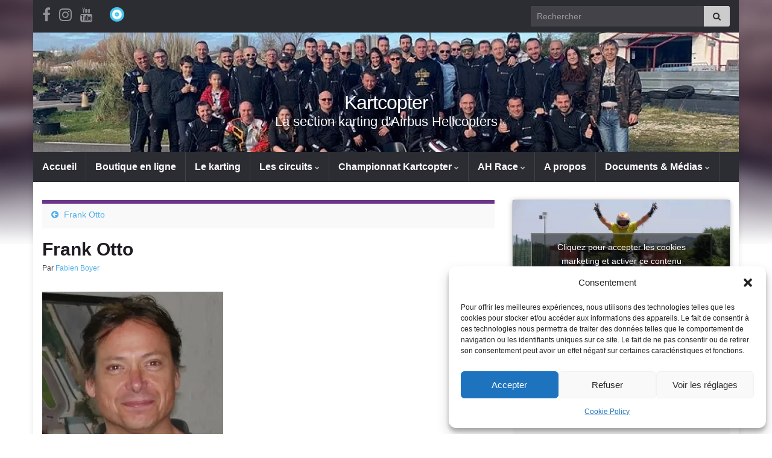

--- FILE ---
content_type: text/html; charset=UTF-8
request_url: https://www.kartcopter.org/frank-otto-2/
body_size: 22693
content:
<!DOCTYPE html><!--[if IE 7]>
<html class="ie ie7" lang="fr-FR">
<![endif]-->
<!--[if IE 8]>
<html class="ie ie8" lang="fr-FR">
<![endif]-->
<!--[if !(IE 7) & !(IE 8)]><!-->
<html lang="fr-FR">
<!--<![endif]-->
    <head>
        <meta charset="UTF-8">
        <meta http-equiv="X-UA-Compatible" content="IE=edge">
        <meta name="viewport" content="width=device-width, initial-scale=1">
        <title>Frank Otto &#8211; Kartcopter</title>
<meta name='robots' content='max-image-preview:large' />
	<style>img:is([sizes="auto" i], [sizes^="auto," i]) { contain-intrinsic-size: 3000px 1500px }</style>
	<!-- Jetpack Site Verification Tags -->
<meta name="msvalidate.01" content="C3E4493FB7FDE2AD729487D02E02B480" />
<link rel='dns-prefetch' href='//www.kartcopter.org' />
<link rel='dns-prefetch' href='//secure.gravatar.com' />
<link rel='dns-prefetch' href='//stats.wp.com' />
<link rel='dns-prefetch' href='//v0.wordpress.com' />
<link rel='dns-prefetch' href='//jetpack.wordpress.com' />
<link rel='dns-prefetch' href='//s0.wp.com' />
<link rel='dns-prefetch' href='//public-api.wordpress.com' />
<link rel='dns-prefetch' href='//0.gravatar.com' />
<link rel='dns-prefetch' href='//1.gravatar.com' />
<link rel='dns-prefetch' href='//2.gravatar.com' />
<link rel='preconnect' href='//c0.wp.com' />
<link rel='preconnect' href='//i0.wp.com' />
<link rel="alternate" type="application/rss+xml" title="Kartcopter &raquo; Flux" href="https://www.kartcopter.org/feed/" />
<link rel="alternate" type="application/rss+xml" title="Kartcopter &raquo; Flux des commentaires" href="https://www.kartcopter.org/comments/feed/" />
<link rel="alternate" type="application/rss+xml" title="Kartcopter &raquo; Frank Otto Flux des commentaires" href="https://www.kartcopter.org/feed/?attachment_id=1604" />
<script type="text/javascript">
/* <![CDATA[ */
window._wpemojiSettings = {"baseUrl":"https:\/\/s.w.org\/images\/core\/emoji\/15.0.3\/72x72\/","ext":".png","svgUrl":"https:\/\/s.w.org\/images\/core\/emoji\/15.0.3\/svg\/","svgExt":".svg","source":{"concatemoji":"https:\/\/www.kartcopter.org\/wp-includes\/js\/wp-emoji-release.min.js?ver=69f5a3d6b90f843f43e6400fdd0edc45"}};
/*! This file is auto-generated */
!function(i,n){var o,s,e;function c(e){try{var t={supportTests:e,timestamp:(new Date).valueOf()};sessionStorage.setItem(o,JSON.stringify(t))}catch(e){}}function p(e,t,n){e.clearRect(0,0,e.canvas.width,e.canvas.height),e.fillText(t,0,0);var t=new Uint32Array(e.getImageData(0,0,e.canvas.width,e.canvas.height).data),r=(e.clearRect(0,0,e.canvas.width,e.canvas.height),e.fillText(n,0,0),new Uint32Array(e.getImageData(0,0,e.canvas.width,e.canvas.height).data));return t.every(function(e,t){return e===r[t]})}function u(e,t,n){switch(t){case"flag":return n(e,"\ud83c\udff3\ufe0f\u200d\u26a7\ufe0f","\ud83c\udff3\ufe0f\u200b\u26a7\ufe0f")?!1:!n(e,"\ud83c\uddfa\ud83c\uddf3","\ud83c\uddfa\u200b\ud83c\uddf3")&&!n(e,"\ud83c\udff4\udb40\udc67\udb40\udc62\udb40\udc65\udb40\udc6e\udb40\udc67\udb40\udc7f","\ud83c\udff4\u200b\udb40\udc67\u200b\udb40\udc62\u200b\udb40\udc65\u200b\udb40\udc6e\u200b\udb40\udc67\u200b\udb40\udc7f");case"emoji":return!n(e,"\ud83d\udc26\u200d\u2b1b","\ud83d\udc26\u200b\u2b1b")}return!1}function f(e,t,n){var r="undefined"!=typeof WorkerGlobalScope&&self instanceof WorkerGlobalScope?new OffscreenCanvas(300,150):i.createElement("canvas"),a=r.getContext("2d",{willReadFrequently:!0}),o=(a.textBaseline="top",a.font="600 32px Arial",{});return e.forEach(function(e){o[e]=t(a,e,n)}),o}function t(e){var t=i.createElement("script");t.src=e,t.defer=!0,i.head.appendChild(t)}"undefined"!=typeof Promise&&(o="wpEmojiSettingsSupports",s=["flag","emoji"],n.supports={everything:!0,everythingExceptFlag:!0},e=new Promise(function(e){i.addEventListener("DOMContentLoaded",e,{once:!0})}),new Promise(function(t){var n=function(){try{var e=JSON.parse(sessionStorage.getItem(o));if("object"==typeof e&&"number"==typeof e.timestamp&&(new Date).valueOf()<e.timestamp+604800&&"object"==typeof e.supportTests)return e.supportTests}catch(e){}return null}();if(!n){if("undefined"!=typeof Worker&&"undefined"!=typeof OffscreenCanvas&&"undefined"!=typeof URL&&URL.createObjectURL&&"undefined"!=typeof Blob)try{var e="postMessage("+f.toString()+"("+[JSON.stringify(s),u.toString(),p.toString()].join(",")+"));",r=new Blob([e],{type:"text/javascript"}),a=new Worker(URL.createObjectURL(r),{name:"wpTestEmojiSupports"});return void(a.onmessage=function(e){c(n=e.data),a.terminate(),t(n)})}catch(e){}c(n=f(s,u,p))}t(n)}).then(function(e){for(var t in e)n.supports[t]=e[t],n.supports.everything=n.supports.everything&&n.supports[t],"flag"!==t&&(n.supports.everythingExceptFlag=n.supports.everythingExceptFlag&&n.supports[t]);n.supports.everythingExceptFlag=n.supports.everythingExceptFlag&&!n.supports.flag,n.DOMReady=!1,n.readyCallback=function(){n.DOMReady=!0}}).then(function(){return e}).then(function(){var e;n.supports.everything||(n.readyCallback(),(e=n.source||{}).concatemoji?t(e.concatemoji):e.wpemoji&&e.twemoji&&(t(e.twemoji),t(e.wpemoji)))}))}((window,document),window._wpemojiSettings);
/* ]]> */
</script>
<link data-service="google-fonts" data-category="marketing" crossorigin="anonymous" rel='stylesheet' id='twb-open-sans-css' data-href='https://fonts.googleapis.com/css?family=Open+Sans%3A300%2C400%2C500%2C600%2C700%2C800&#038;display=swap&#038;ver=6.7.4' type='text/css' media='all' />
<link rel="stylesheet" href="https://www.kartcopter.org/wp-content/cache/minify/6c392.css" media="all" />

<style id='wp-emoji-styles-inline-css' type='text/css'>

	img.wp-smiley, img.emoji {
		display: inline !important;
		border: none !important;
		box-shadow: none !important;
		height: 1em !important;
		width: 1em !important;
		margin: 0 0.07em !important;
		vertical-align: -0.1em !important;
		background: none !important;
		padding: 0 !important;
	}
</style>
<link rel='stylesheet' id='wp-block-library-css' href='https://c0.wp.com/c/6.7.4/wp-includes/css/dist/block-library/style.min.css' type='text/css' media='all' />
<link rel='stylesheet' id='mediaelement-css' href='https://c0.wp.com/c/6.7.4/wp-includes/js/mediaelement/mediaelementplayer-legacy.min.css' type='text/css' media='all' />
<link rel='stylesheet' id='wp-mediaelement-css' href='https://c0.wp.com/c/6.7.4/wp-includes/js/mediaelement/wp-mediaelement.min.css' type='text/css' media='all' />
<style id='jetpack-sharing-buttons-style-inline-css' type='text/css'>
.jetpack-sharing-buttons__services-list{display:flex;flex-direction:row;flex-wrap:wrap;gap:0;list-style-type:none;margin:5px;padding:0}.jetpack-sharing-buttons__services-list.has-small-icon-size{font-size:12px}.jetpack-sharing-buttons__services-list.has-normal-icon-size{font-size:16px}.jetpack-sharing-buttons__services-list.has-large-icon-size{font-size:24px}.jetpack-sharing-buttons__services-list.has-huge-icon-size{font-size:36px}@media print{.jetpack-sharing-buttons__services-list{display:none!important}}.editor-styles-wrapper .wp-block-jetpack-sharing-buttons{gap:0;padding-inline-start:0}ul.jetpack-sharing-buttons__services-list.has-background{padding:1.25em 2.375em}
</style>
<style id='classic-theme-styles-inline-css' type='text/css'>
/*! This file is auto-generated */
.wp-block-button__link{color:#fff;background-color:#32373c;border-radius:9999px;box-shadow:none;text-decoration:none;padding:calc(.667em + 2px) calc(1.333em + 2px);font-size:1.125em}.wp-block-file__button{background:#32373c;color:#fff;text-decoration:none}
</style>
<style id='global-styles-inline-css' type='text/css'>
:root{--wp--preset--aspect-ratio--square: 1;--wp--preset--aspect-ratio--4-3: 4/3;--wp--preset--aspect-ratio--3-4: 3/4;--wp--preset--aspect-ratio--3-2: 3/2;--wp--preset--aspect-ratio--2-3: 2/3;--wp--preset--aspect-ratio--16-9: 16/9;--wp--preset--aspect-ratio--9-16: 9/16;--wp--preset--color--black: #000000;--wp--preset--color--cyan-bluish-gray: #abb8c3;--wp--preset--color--white: #ffffff;--wp--preset--color--pale-pink: #f78da7;--wp--preset--color--vivid-red: #cf2e2e;--wp--preset--color--luminous-vivid-orange: #ff6900;--wp--preset--color--luminous-vivid-amber: #fcb900;--wp--preset--color--light-green-cyan: #7bdcb5;--wp--preset--color--vivid-green-cyan: #00d084;--wp--preset--color--pale-cyan-blue: #8ed1fc;--wp--preset--color--vivid-cyan-blue: #0693e3;--wp--preset--color--vivid-purple: #9b51e0;--wp--preset--gradient--vivid-cyan-blue-to-vivid-purple: linear-gradient(135deg,rgba(6,147,227,1) 0%,rgb(155,81,224) 100%);--wp--preset--gradient--light-green-cyan-to-vivid-green-cyan: linear-gradient(135deg,rgb(122,220,180) 0%,rgb(0,208,130) 100%);--wp--preset--gradient--luminous-vivid-amber-to-luminous-vivid-orange: linear-gradient(135deg,rgba(252,185,0,1) 0%,rgba(255,105,0,1) 100%);--wp--preset--gradient--luminous-vivid-orange-to-vivid-red: linear-gradient(135deg,rgba(255,105,0,1) 0%,rgb(207,46,46) 100%);--wp--preset--gradient--very-light-gray-to-cyan-bluish-gray: linear-gradient(135deg,rgb(238,238,238) 0%,rgb(169,184,195) 100%);--wp--preset--gradient--cool-to-warm-spectrum: linear-gradient(135deg,rgb(74,234,220) 0%,rgb(151,120,209) 20%,rgb(207,42,186) 40%,rgb(238,44,130) 60%,rgb(251,105,98) 80%,rgb(254,248,76) 100%);--wp--preset--gradient--blush-light-purple: linear-gradient(135deg,rgb(255,206,236) 0%,rgb(152,150,240) 100%);--wp--preset--gradient--blush-bordeaux: linear-gradient(135deg,rgb(254,205,165) 0%,rgb(254,45,45) 50%,rgb(107,0,62) 100%);--wp--preset--gradient--luminous-dusk: linear-gradient(135deg,rgb(255,203,112) 0%,rgb(199,81,192) 50%,rgb(65,88,208) 100%);--wp--preset--gradient--pale-ocean: linear-gradient(135deg,rgb(255,245,203) 0%,rgb(182,227,212) 50%,rgb(51,167,181) 100%);--wp--preset--gradient--electric-grass: linear-gradient(135deg,rgb(202,248,128) 0%,rgb(113,206,126) 100%);--wp--preset--gradient--midnight: linear-gradient(135deg,rgb(2,3,129) 0%,rgb(40,116,252) 100%);--wp--preset--font-size--small: 14px;--wp--preset--font-size--medium: 20px;--wp--preset--font-size--large: 20px;--wp--preset--font-size--x-large: 42px;--wp--preset--font-size--tiny: 10px;--wp--preset--font-size--regular: 16px;--wp--preset--font-size--larger: 26px;--wp--preset--spacing--20: 0.44rem;--wp--preset--spacing--30: 0.67rem;--wp--preset--spacing--40: 1rem;--wp--preset--spacing--50: 1.5rem;--wp--preset--spacing--60: 2.25rem;--wp--preset--spacing--70: 3.38rem;--wp--preset--spacing--80: 5.06rem;--wp--preset--shadow--natural: 6px 6px 9px rgba(0, 0, 0, 0.2);--wp--preset--shadow--deep: 12px 12px 50px rgba(0, 0, 0, 0.4);--wp--preset--shadow--sharp: 6px 6px 0px rgba(0, 0, 0, 0.2);--wp--preset--shadow--outlined: 6px 6px 0px -3px rgba(255, 255, 255, 1), 6px 6px rgba(0, 0, 0, 1);--wp--preset--shadow--crisp: 6px 6px 0px rgba(0, 0, 0, 1);}:where(.is-layout-flex){gap: 0.5em;}:where(.is-layout-grid){gap: 0.5em;}body .is-layout-flex{display: flex;}.is-layout-flex{flex-wrap: wrap;align-items: center;}.is-layout-flex > :is(*, div){margin: 0;}body .is-layout-grid{display: grid;}.is-layout-grid > :is(*, div){margin: 0;}:where(.wp-block-columns.is-layout-flex){gap: 2em;}:where(.wp-block-columns.is-layout-grid){gap: 2em;}:where(.wp-block-post-template.is-layout-flex){gap: 1.25em;}:where(.wp-block-post-template.is-layout-grid){gap: 1.25em;}.has-black-color{color: var(--wp--preset--color--black) !important;}.has-cyan-bluish-gray-color{color: var(--wp--preset--color--cyan-bluish-gray) !important;}.has-white-color{color: var(--wp--preset--color--white) !important;}.has-pale-pink-color{color: var(--wp--preset--color--pale-pink) !important;}.has-vivid-red-color{color: var(--wp--preset--color--vivid-red) !important;}.has-luminous-vivid-orange-color{color: var(--wp--preset--color--luminous-vivid-orange) !important;}.has-luminous-vivid-amber-color{color: var(--wp--preset--color--luminous-vivid-amber) !important;}.has-light-green-cyan-color{color: var(--wp--preset--color--light-green-cyan) !important;}.has-vivid-green-cyan-color{color: var(--wp--preset--color--vivid-green-cyan) !important;}.has-pale-cyan-blue-color{color: var(--wp--preset--color--pale-cyan-blue) !important;}.has-vivid-cyan-blue-color{color: var(--wp--preset--color--vivid-cyan-blue) !important;}.has-vivid-purple-color{color: var(--wp--preset--color--vivid-purple) !important;}.has-black-background-color{background-color: var(--wp--preset--color--black) !important;}.has-cyan-bluish-gray-background-color{background-color: var(--wp--preset--color--cyan-bluish-gray) !important;}.has-white-background-color{background-color: var(--wp--preset--color--white) !important;}.has-pale-pink-background-color{background-color: var(--wp--preset--color--pale-pink) !important;}.has-vivid-red-background-color{background-color: var(--wp--preset--color--vivid-red) !important;}.has-luminous-vivid-orange-background-color{background-color: var(--wp--preset--color--luminous-vivid-orange) !important;}.has-luminous-vivid-amber-background-color{background-color: var(--wp--preset--color--luminous-vivid-amber) !important;}.has-light-green-cyan-background-color{background-color: var(--wp--preset--color--light-green-cyan) !important;}.has-vivid-green-cyan-background-color{background-color: var(--wp--preset--color--vivid-green-cyan) !important;}.has-pale-cyan-blue-background-color{background-color: var(--wp--preset--color--pale-cyan-blue) !important;}.has-vivid-cyan-blue-background-color{background-color: var(--wp--preset--color--vivid-cyan-blue) !important;}.has-vivid-purple-background-color{background-color: var(--wp--preset--color--vivid-purple) !important;}.has-black-border-color{border-color: var(--wp--preset--color--black) !important;}.has-cyan-bluish-gray-border-color{border-color: var(--wp--preset--color--cyan-bluish-gray) !important;}.has-white-border-color{border-color: var(--wp--preset--color--white) !important;}.has-pale-pink-border-color{border-color: var(--wp--preset--color--pale-pink) !important;}.has-vivid-red-border-color{border-color: var(--wp--preset--color--vivid-red) !important;}.has-luminous-vivid-orange-border-color{border-color: var(--wp--preset--color--luminous-vivid-orange) !important;}.has-luminous-vivid-amber-border-color{border-color: var(--wp--preset--color--luminous-vivid-amber) !important;}.has-light-green-cyan-border-color{border-color: var(--wp--preset--color--light-green-cyan) !important;}.has-vivid-green-cyan-border-color{border-color: var(--wp--preset--color--vivid-green-cyan) !important;}.has-pale-cyan-blue-border-color{border-color: var(--wp--preset--color--pale-cyan-blue) !important;}.has-vivid-cyan-blue-border-color{border-color: var(--wp--preset--color--vivid-cyan-blue) !important;}.has-vivid-purple-border-color{border-color: var(--wp--preset--color--vivid-purple) !important;}.has-vivid-cyan-blue-to-vivid-purple-gradient-background{background: var(--wp--preset--gradient--vivid-cyan-blue-to-vivid-purple) !important;}.has-light-green-cyan-to-vivid-green-cyan-gradient-background{background: var(--wp--preset--gradient--light-green-cyan-to-vivid-green-cyan) !important;}.has-luminous-vivid-amber-to-luminous-vivid-orange-gradient-background{background: var(--wp--preset--gradient--luminous-vivid-amber-to-luminous-vivid-orange) !important;}.has-luminous-vivid-orange-to-vivid-red-gradient-background{background: var(--wp--preset--gradient--luminous-vivid-orange-to-vivid-red) !important;}.has-very-light-gray-to-cyan-bluish-gray-gradient-background{background: var(--wp--preset--gradient--very-light-gray-to-cyan-bluish-gray) !important;}.has-cool-to-warm-spectrum-gradient-background{background: var(--wp--preset--gradient--cool-to-warm-spectrum) !important;}.has-blush-light-purple-gradient-background{background: var(--wp--preset--gradient--blush-light-purple) !important;}.has-blush-bordeaux-gradient-background{background: var(--wp--preset--gradient--blush-bordeaux) !important;}.has-luminous-dusk-gradient-background{background: var(--wp--preset--gradient--luminous-dusk) !important;}.has-pale-ocean-gradient-background{background: var(--wp--preset--gradient--pale-ocean) !important;}.has-electric-grass-gradient-background{background: var(--wp--preset--gradient--electric-grass) !important;}.has-midnight-gradient-background{background: var(--wp--preset--gradient--midnight) !important;}.has-small-font-size{font-size: var(--wp--preset--font-size--small) !important;}.has-medium-font-size{font-size: var(--wp--preset--font-size--medium) !important;}.has-large-font-size{font-size: var(--wp--preset--font-size--large) !important;}.has-x-large-font-size{font-size: var(--wp--preset--font-size--x-large) !important;}
:where(.wp-block-post-template.is-layout-flex){gap: 1.25em;}:where(.wp-block-post-template.is-layout-grid){gap: 1.25em;}
:where(.wp-block-columns.is-layout-flex){gap: 2em;}:where(.wp-block-columns.is-layout-grid){gap: 2em;}
:root :where(.wp-block-pullquote){font-size: 1.5em;line-height: 1.6;}
</style>
<link rel="stylesheet" href="https://www.kartcopter.org/wp-content/cache/minify/5e25d.css" media="all" />

<style id='events-manager-inline-css' type='text/css'>
body .em { --font-family : inherit; --font-weight : inherit; --font-size : 1em; --line-height : inherit; }
</style>
<link rel="stylesheet" href="https://www.kartcopter.org/wp-content/cache/minify/fcf2f.css" media="all" />










<link rel='stylesheet' id='sharedaddy-css' href='https://c0.wp.com/p/jetpack/15.4/modules/sharedaddy/sharing.css' type='text/css' media='all' />
<link rel='stylesheet' id='social-logos-css' href='https://c0.wp.com/p/jetpack/15.4/_inc/social-logos/social-logos.min.css' type='text/css' media='all' />
<script type="text/javascript" src="https://c0.wp.com/c/6.7.4/wp-includes/js/jquery/jquery.min.js" id="jquery-core-js"></script>
<script type="text/javascript" src="https://c0.wp.com/c/6.7.4/wp-includes/js/jquery/jquery-migrate.min.js" id="jquery-migrate-js"></script>
<script src="https://www.kartcopter.org/wp-content/cache/minify/c1f34.js"></script>

<script type="text/javascript" id="twbbwg-global-js-extra">
/* <![CDATA[ */
var twb = {"nonce":"37ca1ef639","ajax_url":"https:\/\/www.kartcopter.org\/wp-admin\/admin-ajax.php","plugin_url":"https:\/\/www.kartcopter.org\/wp-content\/plugins\/photo-gallery\/booster","href":"https:\/\/www.kartcopter.org\/wp-admin\/admin.php?page=twbbwg_photo-gallery"};
var twb = {"nonce":"37ca1ef639","ajax_url":"https:\/\/www.kartcopter.org\/wp-admin\/admin-ajax.php","plugin_url":"https:\/\/www.kartcopter.org\/wp-content\/plugins\/photo-gallery\/booster","href":"https:\/\/www.kartcopter.org\/wp-admin\/admin.php?page=twbbwg_photo-gallery"};
/* ]]> */
</script>
<script src="https://www.kartcopter.org/wp-content/cache/minify/3455c.js"></script>


<script type="text/javascript" id="burst-js-extra">
/* <![CDATA[ */
var burst = {"cookie_retention_days":"30","beacon_url":"https:\/\/www.kartcopter.org\/wp-content\/plugins\/burst-statistics\/endpoint.php","options":{"beacon_enabled":1,"enable_cookieless_tracking":0,"enable_turbo_mode":0,"do_not_track":0,"track_url_change":0},"goals":[],"goals_script_url":"https:\/\/www.kartcopter.org\/wp-content\/plugins\/burst-statistics\/\/assets\/js\/build\/burst-goals.js?v=1.7.2"};
/* ]]> */
</script>
<script src="https://www.kartcopter.org/wp-content/cache/minify/b7630.js" async></script>

<script type="text/javascript" src="https://c0.wp.com/c/6.7.4/wp-includes/js/jquery/ui/core.min.js" id="jquery-ui-core-js"></script>
<script type="text/javascript" src="https://c0.wp.com/c/6.7.4/wp-includes/js/jquery/ui/mouse.min.js" id="jquery-ui-mouse-js"></script>
<script type="text/javascript" src="https://c0.wp.com/c/6.7.4/wp-includes/js/jquery/ui/sortable.min.js" id="jquery-ui-sortable-js"></script>
<script type="text/javascript" src="https://c0.wp.com/c/6.7.4/wp-includes/js/jquery/ui/datepicker.min.js" id="jquery-ui-datepicker-js"></script>
<script type="text/javascript" id="jquery-ui-datepicker-js-after">
/* <![CDATA[ */
jQuery(function(jQuery){jQuery.datepicker.setDefaults({"closeText":"Fermer","currentText":"Aujourd\u2019hui","monthNames":["janvier","f\u00e9vrier","mars","avril","mai","juin","juillet","ao\u00fbt","septembre","octobre","novembre","d\u00e9cembre"],"monthNamesShort":["Jan","F\u00e9v","Mar","Avr","Mai","Juin","Juil","Ao\u00fbt","Sep","Oct","Nov","D\u00e9c"],"nextText":"Suivant","prevText":"Pr\u00e9c\u00e9dent","dayNames":["dimanche","lundi","mardi","mercredi","jeudi","vendredi","samedi"],"dayNamesShort":["dim","lun","mar","mer","jeu","ven","sam"],"dayNamesMin":["D","L","M","M","J","V","S"],"dateFormat":"d MM yy","firstDay":1,"isRTL":false});});
/* ]]> */
</script>
<script type="text/javascript" src="https://c0.wp.com/c/6.7.4/wp-includes/js/jquery/ui/resizable.min.js" id="jquery-ui-resizable-js"></script>
<script type="text/javascript" src="https://c0.wp.com/c/6.7.4/wp-includes/js/jquery/ui/draggable.min.js" id="jquery-ui-draggable-js"></script>
<script type="text/javascript" src="https://c0.wp.com/c/6.7.4/wp-includes/js/jquery/ui/controlgroup.min.js" id="jquery-ui-controlgroup-js"></script>
<script type="text/javascript" src="https://c0.wp.com/c/6.7.4/wp-includes/js/jquery/ui/checkboxradio.min.js" id="jquery-ui-checkboxradio-js"></script>
<script type="text/javascript" src="https://c0.wp.com/c/6.7.4/wp-includes/js/jquery/ui/button.min.js" id="jquery-ui-button-js"></script>
<script type="text/javascript" src="https://c0.wp.com/c/6.7.4/wp-includes/js/jquery/ui/dialog.min.js" id="jquery-ui-dialog-js"></script>
<script type="text/javascript" id="events-manager-js-extra">
/* <![CDATA[ */
var EM = {"ajaxurl":"https:\/\/www.kartcopter.org\/wp-admin\/admin-ajax.php","locationajaxurl":"https:\/\/www.kartcopter.org\/wp-admin\/admin-ajax.php?action=locations_search","firstDay":"1","locale":"fr","dateFormat":"yy-mm-dd","ui_css":"https:\/\/www.kartcopter.org\/wp-content\/plugins\/events-manager\/includes\/css\/jquery-ui\/build.min.css","show24hours":"1","is_ssl":"1","autocomplete_limit":"10","calendar":{"breakpoints":{"small":560,"medium":908,"large":false},"month_format":"M Y"},"phone":"","datepicker":{"format":"d\/m\/Y","locale":"fr"},"search":{"breakpoints":{"small":650,"medium":850,"full":false}},"url":"https:\/\/www.kartcopter.org\/wp-content\/plugins\/events-manager","assets":{"input.em-uploader":{"js":{"em-uploader":{"url":"https:\/\/www.kartcopter.org\/wp-content\/plugins\/events-manager\/includes\/js\/em-uploader.js?v=7.2.3.1","event":"em_uploader_ready"}}},".em-event-editor":{"js":{"event-editor":{"url":"https:\/\/www.kartcopter.org\/wp-content\/plugins\/events-manager\/includes\/js\/events-manager-event-editor.js?v=7.2.3.1","event":"em_event_editor_ready"}},"css":{"event-editor":"https:\/\/www.kartcopter.org\/wp-content\/plugins\/events-manager\/includes\/css\/events-manager-event-editor.min.css?v=7.2.3.1"}},".em-recurrence-sets, .em-timezone":{"js":{"luxon":{"url":"luxon\/luxon.js?v=7.2.3.1","event":"em_luxon_ready"}}},".em-booking-form, #em-booking-form, .em-booking-recurring, .em-event-booking-form":{"js":{"em-bookings":{"url":"https:\/\/www.kartcopter.org\/wp-content\/plugins\/events-manager\/includes\/js\/bookingsform.js?v=7.2.3.1","event":"em_booking_form_js_loaded"}}},"#em-opt-archetypes":{"js":{"archetypes":"https:\/\/www.kartcopter.org\/wp-content\/plugins\/events-manager\/includes\/js\/admin-archetype-editor.js?v=7.2.3.1","archetypes_ms":"https:\/\/www.kartcopter.org\/wp-content\/plugins\/events-manager\/includes\/js\/admin-archetypes.js?v=7.2.3.1","qs":"qs\/qs.js?v=7.2.3.1"}}},"cached":"1","google_maps_api":"AIzaSyDhiKCWaiG7xpMLyLsYH2V7pj-fGP-L1ZA","bookingInProgress":"Veuillez patienter pendant que la r\u00e9servation est soumise.","tickets_save":"Enregistrer le billet","bookingajaxurl":"https:\/\/www.kartcopter.org\/wp-admin\/admin-ajax.php","bookings_export_save":"Exporter les r\u00e9servations","bookings_settings_save":"Enregistrer","booking_delete":"Confirmez-vous vouloir le supprimer\u00a0?","booking_offset":"30","bookings":{"submit_button":{"text":{"default":"Envoyer votre demande de r\u00e9servation","free":"Envoyer votre demande de r\u00e9servation","payment":"Envoyer votre demande de r\u00e9servation","processing":"En cours de traitement\u2026"}},"update_listener":""},"bb_full":"Complet","bb_book":"R\u00e9servez maintenant","bb_booking":"R\u00e9servation ...","bb_booked":"R\u00e9servation soumis","bb_error":"R\u00e9servation erreur. R\u00e9essayer?","bb_cancel":"Annuler","bb_canceling":"Annuler...","bb_cancelled":"Annul\u00e9","bb_cancel_error":"Annulation erreur. R\u00e9essayer?","txt_search":"Recherche","txt_searching":"Recherche en cours\u2026","txt_loading":"Chargement en cours\u2026"};
/* ]]> */
</script>
<script src="https://www.kartcopter.org/wp-content/cache/minify/66889.js"></script>






<script type="text/javascript" id="bwg_frontend-js-extra">
/* <![CDATA[ */
var bwg_objectsL10n = {"bwg_field_required":"field is required.","bwg_mail_validation":"Ce n'est pas une adresse email valide. ","bwg_search_result":"Il n'y a pas d'images correspondant \u00e0 votre recherche.","bwg_select_tag":"Select Tag","bwg_order_by":"Order By","bwg_search":"Recherche","bwg_show_ecommerce":"Show Ecommerce","bwg_hide_ecommerce":"Hide Ecommerce","bwg_show_comments":"Afficher les commentaires","bwg_hide_comments":"Masquer les commentaires","bwg_restore":"Restaurer","bwg_maximize":"Maximisez","bwg_fullscreen":"Plein \u00e9cran","bwg_exit_fullscreen":"Quitter plein \u00e9cran","bwg_search_tag":"SEARCH...","bwg_tag_no_match":"No tags found","bwg_all_tags_selected":"All tags selected","bwg_tags_selected":"tags selected","play":"Lecture","pause":"Pause","is_pro":"","bwg_play":"Lecture","bwg_pause":"Pause","bwg_hide_info":"Masquer info","bwg_show_info":"Afficher infos","bwg_hide_rating":"Masquer note","bwg_show_rating":"Afficher les classifications","ok":"Ok","cancel":"Cancel","select_all":"Select all","lazy_load":"0","lazy_loader":"https:\/\/www.kartcopter.org\/wp-content\/plugins\/photo-gallery\/images\/ajax_loader.png","front_ajax":"0","bwg_tag_see_all":"see all tags","bwg_tag_see_less":"see less tags"};
/* ]]> */
</script>
<script src="https://www.kartcopter.org/wp-content/cache/minify/cb9f6.js"></script>





<script type="text/javascript" id="graphene-js-extra">
/* <![CDATA[ */
var grapheneJS = {"siteurl":"https:\/\/www.kartcopter.org","ajaxurl":"https:\/\/www.kartcopter.org\/wp-admin\/admin-ajax.php","templateUrl":"https:\/\/www.kartcopter.org\/wp-content\/themes\/graphene","isSingular":"1","enableStickyMenu":"","shouldShowComments":"1","commentsOrder":"newest","sliderDisable":"","sliderInterval":"7000","infScrollBtnLbl":"Lire plus","infScrollOn":"","infScrollCommentsOn":"","totalPosts":"1","postsPerPage":"5","isPageNavi":"","infScrollMsgText":"Fetching window.grapheneInfScrollItemsPerPage of window.grapheneInfScrollItemsLeft items left ...","infScrollMsgTextPlural":"Fetching window.grapheneInfScrollItemsPerPage of window.grapheneInfScrollItemsLeft items left ...","infScrollFinishedText":"All loaded!","commentsPerPage":"50","totalComments":"0","infScrollCommentsMsg":"R\u00e9cup\u00e9ration de window.grapheneInfScrollCommentsPerPage commentaires sur window.grapheneInfScrollCommentsLeft laiss\u00e9s","infScrollCommentsMsgPlural":"R\u00e9cup\u00e9ration de window.grapheneInfScrollCommentsPerPage commentaires sur window.grapheneInfScrollCommentsLeft laiss\u00e9s","infScrollCommentsFinishedMsg":"All comments loaded!","disableLiveSearch":"1","txtNoResult":"No result found.","isMasonry":""};
/* ]]> */
</script>
<script src="https://www.kartcopter.org/wp-content/cache/minify/320c7.js"></script>

<link rel="https://api.w.org/" href="https://www.kartcopter.org/wp-json/" /><link rel="alternate" title="JSON" type="application/json" href="https://www.kartcopter.org/wp-json/wp/v2/media/1604" /><link rel="EditURI" type="application/rsd+xml" title="RSD" href="https://www.kartcopter.org/xmlrpc.php?rsd" />
<link rel="alternate" title="oEmbed (JSON)" type="application/json+oembed" href="https://www.kartcopter.org/wp-json/oembed/1.0/embed?url=https%3A%2F%2Fwww.kartcopter.org%2Ffrank-otto-2%2F" />
<link rel="alternate" title="oEmbed (XML)" type="text/xml+oembed" href="https://www.kartcopter.org/wp-json/oembed/1.0/embed?url=https%3A%2F%2Fwww.kartcopter.org%2Ffrank-otto-2%2F&#038;format=xml" />
<script type='text/javascript'>
var tminusnow = '{"now":"1\/30\/2026 11:49:35"}';
</script>	<style>img#wpstats{display:none}</style>
					<style>.cmplz-hidden {
					display: none !important;
				}</style>		<script data-waitfor="fonts.googleapis." type="text/plain" data-service="google-fonts" data-category="marketing">
		   WebFontConfig = {
		      google: { 
		      	families: ["Lato:400,400i,700,700i&display=swap"]		      }
		   };

		   (function(d) {
		      var wf = d.createElement('script'), s = d.scripts[0];
		      wf.src = 'https://ajax.googleapis.com/ajax/libs/webfont/1.6.26/webfont.js';
		      wf.async = true;
		      s.parentNode.insertBefore(wf, s);
		   })(document);
		</script>
	<style type="text/css">
.top-bar{background-color:#2c2c33} .top-bar .searchform .btn-default, .top-bar #top_search .searchform .btn-default{color:#2c2c33}.navbar {background: #2c2c33} @media only screen and (max-width: 768px){ #mega-menu-wrap-Header-Menu .mega-menu-toggle + #mega-menu-Header-Menu {background: #2c2c33} }a, .post .date .day, .pagination>li>a, .pagination>li>a:hover, .pagination>li>span, #comments > h4.current a, #comments > h4.current a .fa, .post-nav-top p, .post-nav-top a, .autocomplete-suggestions strong {color: #50afeb}a:focus, a:hover, .post-nav-top a:hover {color: #85c3ea}.sticky {border-color: #50afeb}.btn, .btn:focus, .btn:hover, .btn a, .Button, .colour-preview .button, input[type="submit"], button[type="submit"], #commentform #submit, .wpsc_buy_button, #back-to-top, .wp-block-button .wp-block-button__link:not(.has-background) {background: #50afeb; color: #ffffff} .wp-block-button.is-style-outline .wp-block-button__link {background:transparent; border-color: #50afeb}.btn.btn-outline, .btn.btn-outline:hover {color: #50afeb;border-color: #50afeb}.label-primary, .pagination>.active>a, .pagination>.active>a:focus, .pagination>.active>a:hover, .pagination>.active>span, .pagination>.active>span:focus, .pagination>.active>span:hover, .list-group-item.parent, .list-group-item.parent:focus, .list-group-item.parent:hover {background: #50afeb; border-color: #50afeb; color: #ffffff}.carousel, .carousel .item{height:400px}@media (max-width: 991px) {.carousel, .carousel .item{height:250px}}#header{max-height:198px}
</style>
		<script type="application/ld+json">{"@context":"http:\/\/schema.org","@type":"Article","mainEntityOfPage":"https:\/\/www.kartcopter.org\/frank-otto-2\/","publisher":{"@type":"Organization","name":"Kartcopter","logo":{"@type":"ImageObject","url":"https:\/\/i0.wp.com\/www.kartcopter.org\/wp-content\/uploads\/2016\/07\/cropped-Logo-KT-512px.png?fit=32%2C32&ssl=1","height":32,"width":32}},"headline":"Frank Otto","datePublished":"2021-02-13T20:29:27+00:00","dateModified":"2021-02-13T20:29:27+00:00","description":"","author":{"@type":"Person","name":"Fabien Boyer"}}</script>
	<style type="text/css" id="custom-background-css">
body.custom-background { background-image: url("https://www.kartcopter.org/wp-content/themes/graphene/images/bg.jpg"); background-position: center top; background-size: contain; background-repeat: no-repeat; background-attachment: scroll; }
</style>
	<link rel="amphtml" href="https://www.kartcopter.org/frank-otto-2/?amp=1">
<!-- Jetpack Open Graph Tags -->
<meta property="og:type" content="article" />
<meta property="og:title" content="Frank Otto" />
<meta property="og:url" content="https://www.kartcopter.org/frank-otto-2/" />
<meta property="og:description" content="Voir l&rsquo;article pour en savoir plus." />
<meta property="article:published_time" content="2021-02-13T19:29:27+00:00" />
<meta property="article:modified_time" content="2021-02-13T19:29:27+00:00" />
<meta property="og:site_name" content="Kartcopter" />
<meta property="og:image" content="https://www.kartcopter.org/wp-content/uploads/2021/02/Frank-Otto.jpg" />
<meta property="og:image:alt" content="" />
<meta property="og:locale" content="fr_FR" />
<meta name="twitter:site" content="@kartcopter" />
<meta name="twitter:text:title" content="Frank Otto" />
<meta name="twitter:image" content="https://i0.wp.com/www.kartcopter.org/wp-content/uploads/2021/02/Frank-Otto.jpg?fit=548%2C548&#038;ssl=1&#038;w=640" />
<meta name="twitter:card" content="summary_large_image" />
<meta name="twitter:description" content="Voir l&rsquo;article pour en savoir plus." />

<!-- End Jetpack Open Graph Tags -->
<link rel="icon" href="https://i0.wp.com/www.kartcopter.org/wp-content/uploads/2016/07/cropped-Logo-KT-512px.png?fit=32%2C32&#038;ssl=1" sizes="32x32" />
<link rel="icon" href="https://i0.wp.com/www.kartcopter.org/wp-content/uploads/2016/07/cropped-Logo-KT-512px.png?fit=192%2C192&#038;ssl=1" sizes="192x192" />
<link rel="apple-touch-icon" href="https://i0.wp.com/www.kartcopter.org/wp-content/uploads/2016/07/cropped-Logo-KT-512px.png?fit=180%2C180&#038;ssl=1" />
<meta name="msapplication-TileImage" content="https://i0.wp.com/www.kartcopter.org/wp-content/uploads/2016/07/cropped-Logo-KT-512px.png?fit=270%2C270&#038;ssl=1" />
		<style type="text/css" id="wp-custom-css">
			/*
Bienvenue dans l'éditeur de CSS !

Pour en savoir plus sur le fonctionnement de l'éditeur, vous pouvez vous
rendre sur cette page :
http://wp.me/PEmnE-Bt
*/
/*
img{
	border:none;
}
*/

/*#sponsors_widget-3 {
	text-align: center;
}*/

/*#joomsport-achv-container > div > div:nth-child(1) > nav{
	//width: 20%;
	padding-right: 200px;
	background-color: lightblue;
}*/


/* Modification de la langue de Joomsport EN->FR */
#joomsport-achv-container > div > div:nth-child(1) > nav > div > ul > a.btn {
	//background-color: lightblue;
	font-size:0;
	width:120px;
	padding:5px 0px 0px 10px;
}

#joomsport-achv-container > div > div:nth-child(1) > nav > div > ul > a.btn > i::after {
	font-size:14px;
	font-style:normal;
	padding-left:20px;
}

#joomsport-achv-container > div > div:nth-child(1) > nav > div > ul > a.btn > i.date::after {
  content: "Courses";
}

#joomsport-achv-container > div > div:nth-child(1) > nav > div > ul > a.btn > i.tableS::after {
  content: "Général";
}

.post .date, .graphene_post_meta .date{
	border-top:0px;
	margin:0px;
}

		</style>
		    <!-- BEGIN Google Analytics script -->
    	<!-- Global site tag (gtag.js) - Google Analytics -->
<script type="text/plain" data-service="google-analytics" data-category="statistics" async data-cmplz-src="https://www.googletagmanager.com/gtag/js?id=UA-81270536-1"></script>
<script>
  window.dataLayer = window.dataLayer || [];
  function gtag(){dataLayer.push(arguments);}
  gtag('js', new Date());

  gtag('config', 'UA-81270536-1');
</script>    <!-- END Google Analytics script -->
        </head>
    <body data-rsssl=1 data-cmplz=1 class="attachment attachment-template-default single single-attachment postid-1604 attachmentid-1604 attachment-jpeg custom-background wp-embed-responsive layout-boxed two_col_left two-columns singular">
        
        <div class="container boxed-wrapper">
            
                            <div id="top-bar" class="row clearfix top-bar ">
                    
                                                    
                            <div class="col-md-12 top-bar-items">
                                
                                                                                                    	<ul class="social-profiles">
							
			            <li class="social-profile social-profile-facebook">
			            	<a href="https://www.facebook.com/kartcopter/" title="Facebook" id="social-id-1" class="mysocial social-facebook" target="_blank">
			            				                            <i class="fa fa-facebook"></i>
		                        			            	</a>
			            </li>
		            
		    						
			            <li class="social-profile social-profile-instagram">
			            	<a href="https://www.instagram.com/kartcopter/" title="Instagram" id="social-id-2" class="mysocial social-instagram" target="_blank">
			            				                            <i class="fa fa-instagram"></i>
		                        			            	</a>
			            </li>
		            
		    						
			            <li class="social-profile social-profile-youtube">
			            	<a href="https://www.youtube.com/user/bfaroux" title="YouTube" id="social-id-3" class="mysocial social-youtube" target="_blank">
			            				                            <i class="fa fa-youtube"></i>
		                        			            	</a>
			            </li>
		            
		    						
			            <li class="social-profile social-profile-custom">
			            	<a href="https://www.helloasso.com/associations/ase-section-karting" title="HelloAsso" id="social-id-4" class="mysocial social-custom" target="_blank">
			            			                        				                            	<img class="mysocial-icon" src="https://www.helloasso.com/explore/icons/favicon-32x32.png" alt="" />
		                            		                        			            	</a>
			            </li>
		            
		    						
			            <li class="social-profile social-profile-custom">
			            	<a href="https://associations-cse-airbushelicopters.com/associations/asah/sections/karting" title="ASAH Karting" id="social-id-5" class="mysocial social-custom" target="_blank">
			            			                        				                            	<img class="mysocial-icon" src="https://associations-cse-airbushelicopters.com/Airbus/images/fav-icon/favicon-32x32.png" alt="" />
		                            		                        			            	</a>
			            </li>
		            
		    	    </ul>
                                    
                                                                    <button type="button" class="search-toggle navbar-toggle collapsed" data-toggle="collapse" data-target="#top_search">
                                        <span class="sr-only">Toggle search form</span>
                                        <i class="fa fa-search-plus"></i>
                                    </button>

                                    <div id="top_search" class="top-search-form">
                                        <form class="searchform" method="get" action="https://www.kartcopter.org">
	<div class="input-group">
		<div class="form-group live-search-input">
			<label for="s" class="screen-reader-text">Search for:</label>
		    <input type="text" id="s" name="s" class="form-control" placeholder="Rechercher">
		    		</div>
	    <span class="input-group-btn">
	    	<button class="btn btn-default" type="submit"><i class="fa fa-search"></i></button>
	    </span>
    </div>
    </form>                                                                            </div>
                                
                                                            </div>

                        
                                    </div>
            

            <div id="header" class="row">

                <img src="https://i0.wp.com/www.kartcopter.org/wp-content/uploads/2021/02/cropped-IMG-20191216-WA0000-head.jpg?resize=1170%2C198&ssl=1" alt="cropped-IMG-20191216-WA0000-head.jpg" title="cropped-IMG-20191216-WA0000-head.jpg" width="1170" height="198" />                
                                                                </div>


                        <nav class="navbar row navbar-inverse">

                <div class="navbar-header align-center">
                		                    <button type="button" class="navbar-toggle collapsed" data-toggle="collapse" data-target="#header-menu-wrap, #secondary-menu-wrap">
	                        <span class="sr-only">Toggle navigation</span>
	                        <span class="icon-bar"></span>
	                        <span class="icon-bar"></span>
	                        <span class="icon-bar"></span>
	                    </button>
                	                    
                    
                                            <p class="header_title">
                            <a href="https://www.kartcopter.org" title="Retour à l&#039;accueil">                                Kartcopter                            </a>                        </p>
                    
                                                    <p class="header_desc">La section karting d&#039;Airbus Helicopters</p>
                                            
                                    </div>

                                    <div class="collapse navbar-collapse" id="header-menu-wrap">

            			<ul id="header-menu" class="nav navbar-nav flip"><li id="menu-item-45" class="menu-item menu-item-type-custom menu-item-object-custom menu-item-home menu-item-45"><a href="https://www.kartcopter.org/">Accueil</a></li>
<li id="menu-item-1723" class="menu-item menu-item-type-post_type menu-item-object-page menu-item-1723"><a href="https://www.kartcopter.org/boutique-en-ligne/">Boutique en ligne</a></li>
<li id="menu-item-235" class="menu-item menu-item-type-post_type menu-item-object-page menu-item-235"><a href="https://www.kartcopter.org/le-karting/">Le karting</a></li>
<li id="menu-item-47" class="menu-item menu-item-type-post_type menu-item-object-page menu-item-has-children menu-item-47"><a href="https://www.kartcopter.org/les-circuits/" class="dropdown-toggle" data-toggle="dropdown" data-submenu="1" data-depth="10" data-hover="dropdown" data-delay="0">Les circuits <i class="fa fa-chevron-down"></i></a>
<ul class="dropdown-menu">
	<li id="menu-item-1544" class="menu-item menu-item-type-post_type menu-item-object-location menu-item-1544"><a href="https://www.kartcopter.org/locations/brignoles-karting-loisirs/">Brignoles Karting Loisirs</a></li>
	<li id="menu-item-1545" class="menu-item menu-item-type-post_type menu-item-object-location menu-item-1545"><a href="https://www.kartcopter.org/locations/circuit-mistral-kartone/">Circuit Mistral &#038; Kart’One</a></li>
	<li id="menu-item-1546" class="menu-item menu-item-type-post_type menu-item-object-location menu-item-1546"><a href="https://www.kartcopter.org/locations/grimaud-karting-loisir/">Grimaud Karting Loisir</a></li>
	<li id="menu-item-1547" class="menu-item menu-item-type-post_type menu-item-object-location menu-item-1547"><a href="https://www.kartcopter.org/locations/karting-ardeche/">Karting Ardèche</a></li>
	<li id="menu-item-1548" class="menu-item menu-item-type-post_type menu-item-object-location menu-item-1548"><a href="https://www.kartcopter.org/locations/karting-beaucaire-julie-tonelli/">Karting Beaucaire Julie TONELLI</a></li>
	<li id="menu-item-1549" class="menu-item menu-item-type-post_type menu-item-object-location menu-item-1549"><a href="https://www.kartcopter.org/locations/karting-circuit-paul-ricard/">Karting circuit Paul Ricard</a></li>
	<li id="menu-item-1550" class="menu-item menu-item-type-post_type menu-item-object-location menu-item-1550"><a href="https://www.kartcopter.org/locations/__trashed/">Karting de l’étang</a></li>
	<li id="menu-item-1551" class="menu-item menu-item-type-post_type menu-item-object-location menu-item-1551"><a href="https://www.kartcopter.org/locations/karting-de-monteux/">Karting de Monteux</a></li>
	<li id="menu-item-1552" class="menu-item menu-item-type-post_type menu-item-object-location menu-item-1552"><a href="https://www.kartcopter.org/locations/karting-elceka/">Karting Elceka</a></li>
	<li id="menu-item-1553" class="menu-item menu-item-type-post_type menu-item-object-location menu-item-1553"><a href="https://www.kartcopter.org/locations/karting-plus/">Karting Plus</a></li>
	<li id="menu-item-1554" class="menu-item menu-item-type-post_type menu-item-object-location menu-item-1554"><a href="https://www.kartcopter.org/locations/karting-vallee-de-larc/">Karting vallée de l’arc</a></li>
	<li id="menu-item-1555" class="menu-item menu-item-type-post_type menu-item-object-location menu-item-1555"><a href="https://www.kartcopter.org/locations/pole-mecanique-karting/">Pôle Mécanique Karting</a></li>
	<li id="menu-item-1556" class="menu-item menu-item-type-post_type menu-item-object-location menu-item-1556"><a href="https://www.kartcopter.org/locations/prestige-karting/">Prestige karting</a></li>
	<li id="menu-item-1557" class="menu-item menu-item-type-post_type menu-item-object-location menu-item-1557"><a href="https://www.kartcopter.org/locations/starter-park/">Starter Park</a></li>
	<li id="menu-item-1558" class="menu-item menu-item-type-post_type menu-item-object-location menu-item-1558"><a href="https://www.kartcopter.org/locations/sun-karting/">Sun Karting</a></li>
</ul>
</li>
<li id="menu-item-1540" class="menu-item menu-item-type-taxonomy menu-item-object-jsprt_achv_league menu-item-has-children menu-item-1540"><a href="https://www.kartcopter.org/jsprt_achv_league/championnat-kartcopter/" class="dropdown-toggle" data-toggle="dropdown" data-submenu="1" data-depth="10" data-hover="dropdown" data-delay="0">Championnat Kartcopter <i class="fa fa-chevron-down"></i></a>
<ul class="dropdown-menu">
	<li id="menu-item-1290" class="menu-item menu-item-type-post_type menu-item-object-page menu-item-1290"><a href="https://www.kartcopter.org/resultats/calendrier/">Calendrier</a></li>
	<li id="menu-item-48" class="menu-item menu-item-type-post_type menu-item-object-page menu-item-48"><a href="https://www.kartcopter.org/resultats/palmares/">Palmarès</a></li>
	<li id="menu-item-1850" class="menu-item menu-item-type-custom menu-item-object-custom menu-item-1850"><a href="https://championnat.kartcopter.org/">Saison 2022</a></li>
	<li id="menu-item-1564" class="menu-item menu-item-type-post_type menu-item-object-page menu-item-has-children menu-item-1564 dropdown-submenu"><a href="https://www.kartcopter.org/resultats/resultats-archives/">Résultats – archives <i class="fa fa-chevron-right"></i></a>
	<ul class="dropdown-menu">
		<li id="menu-item-1542" class="menu-item menu-item-type-post_type menu-item-object-jsprt_achv_season menu-item-1542"><a href="https://www.kartcopter.org/jsprt_achv_season/kartcopter-2021/">Kartcopter 2021</a></li>
		<li id="menu-item-1447" class="menu-item menu-item-type-post_type menu-item-object-jsprt_achv_season menu-item-1447"><a href="https://www.kartcopter.org/jsprt_achv_season/kartcopter-2020/">Kartcopter 2020</a></li>
		<li id="menu-item-1038" class="menu-item menu-item-type-post_type menu-item-object-page menu-item-1038"><a href="https://www.kartcopter.org/resultats/resultats-archives/saison-2019/">Saison 2019</a></li>
		<li id="menu-item-816" class="menu-item menu-item-type-post_type menu-item-object-page menu-item-816"><a href="https://www.kartcopter.org/resultats/resultats-archives/saison-2018/">Saison 2018</a></li>
		<li id="menu-item-496" class="menu-item menu-item-type-post_type menu-item-object-page menu-item-496"><a href="https://www.kartcopter.org/resultats/resultats-archives/saison-2017/">Saison 2017</a></li>
		<li id="menu-item-236" class="menu-item menu-item-type-post_type menu-item-object-page menu-item-236"><a href="https://www.kartcopter.org/resultats/resultats-archives/saison-2016/">Saison 2016</a></li>
	</ul>
</li>
</ul>
</li>
<li id="menu-item-1541" class="menu-item menu-item-type-taxonomy menu-item-object-jsprt_achv_league menu-item-has-children menu-item-1541"><a href="https://www.kartcopter.org/jsprt_achv_league/ah-race/" class="dropdown-toggle" data-toggle="dropdown" data-submenu="1" data-depth="10" data-hover="dropdown" data-delay="0">AH Race <i class="fa fa-chevron-down"></i></a>
<ul class="dropdown-menu">
	<li id="menu-item-1543" class="menu-item menu-item-type-post_type menu-item-object-jsprt_achv_season menu-item-1543"><a href="https://www.kartcopter.org/jsprt_achv_season/ah-race-2019/">AH Race 2019</a></li>
</ul>
</li>
<li id="menu-item-46" class="menu-item menu-item-type-post_type menu-item-object-page menu-item-46"><a href="https://www.kartcopter.org/a-propos/">A propos</a></li>
<li id="menu-item-56" class="menu-item menu-item-type-post_type menu-item-object-page menu-item-has-children menu-item-56"><a href="https://www.kartcopter.org/media/" class="dropdown-toggle" data-toggle="dropdown" data-submenu="1" data-depth="10" data-hover="dropdown" data-delay="0">Documents &#038; Médias <i class="fa fa-chevron-down"></i></a>
<ul class="dropdown-menu">
	<li id="menu-item-234" class="menu-item menu-item-type-post_type menu-item-object-page menu-item-234"><a href="https://www.kartcopter.org/media/photos/">Photos &#038; Vidéos</a></li>
	<li id="menu-item-49" class="menu-item menu-item-type-post_type menu-item-object-page menu-item-49"><a href="https://www.kartcopter.org/media/parutions-heli-ce/">Parutions HELI CE</a></li>
	<li id="menu-item-1565" class="menu-item menu-item-type-post_type menu-item-object-page menu-item-1565"><a href="https://www.kartcopter.org/media/assemblee-generale-2021/">Assemblée Générale 2022</a></li>
	<li id="menu-item-246" class="menu-item menu-item-type-post_type menu-item-object-page menu-item-246"><a href="https://www.kartcopter.org/media/reglement-interieur/">Réglement intérieur</a></li>
	<li id="menu-item-505" class="menu-item menu-item-type-post_type menu-item-object-page menu-item-505"><a href="https://www.kartcopter.org/media/fiche-dinscription/">Fiche d’inscription</a></li>
	<li id="menu-item-705" class="menu-item menu-item-type-post_type menu-item-object-page menu-item-705"><a href="https://www.kartcopter.org/media/dossier-sponsoring/">Dossier sponsoring</a></li>
</ul>
</li>
</ul>                        
            			                        
                                            </div>
                
                                    
                            </nav>

            
            <div id="content" class="clearfix hfeed row">
                
                    
                                        
                    <div id="content-main" class="clearfix content-main col-md-8">
                    
	
		<div class="post-nav post-nav-top clearfix">
			<p class="previous col-sm-6"><i class="fa fa-arrow-circle-left"></i> <a href="https://www.kartcopter.org/frank-otto-2/" rel="prev">Frank Otto</a></p>								</div>
		        
<div id="post-1604" class="clearfix post post-1604 attachment type-attachment status-inherit hentry nodate item-wrap">
		
	<div class="entry clearfix">
    	
                        
		        <h1 class="post-title entry-title">
			Frank Otto			        </h1>
		
			    <ul class="post-meta entry-meta clearfix">
	    		        <li class="byline">
	        	Par <span class="author"><a href="https://www.kartcopter.org/author/kartcopteradm/" rel="author">Fabien Boyer</a></span>	        </li>
	        	    </ul>
    
				
				<div class="entry-content clearfix">
							
										
						<p class="attachment"><a href="https://i0.wp.com/www.kartcopter.org/wp-content/uploads/2021/02/Frank-Otto.jpg?ssl=1"><img fetchpriority="high" decoding="async" width="300" height="300" src="https://i0.wp.com/www.kartcopter.org/wp-content/uploads/2021/02/Frank-Otto.jpg?fit=300%2C300&amp;ssl=1" class="attachment-medium size-medium" alt="" srcset="https://i0.wp.com/www.kartcopter.org/wp-content/uploads/2021/02/Frank-Otto.jpg?w=548&amp;ssl=1 548w, https://i0.wp.com/www.kartcopter.org/wp-content/uploads/2021/02/Frank-Otto.jpg?resize=300%2C300&amp;ssl=1 300w, https://i0.wp.com/www.kartcopter.org/wp-content/uploads/2021/02/Frank-Otto.jpg?resize=150%2C150&amp;ssl=1 150w" sizes="(max-width: 300px) 100vw, 300px" /></a></p>
<div class="sharedaddy sd-sharing-enabled"><div class="robots-nocontent sd-block sd-social sd-social-icon sd-sharing"><div class="sd-content"><ul><li class="share-facebook"><a rel="nofollow noopener noreferrer"
				data-shared="sharing-facebook-1604"
				class="share-facebook sd-button share-icon no-text"
				href="https://www.kartcopter.org/frank-otto-2/?share=facebook"
				target="_blank"
				aria-labelledby="sharing-facebook-1604"
				>
				<span id="sharing-facebook-1604" hidden>Cliquez pour partager sur Facebook(ouvre dans une nouvelle fenêtre)</span>
				<span>Facebook</span>
			</a></li><li class="share-twitter"><a rel="nofollow noopener noreferrer"
				data-shared="sharing-twitter-1604"
				class="share-twitter sd-button share-icon no-text"
				href="https://www.kartcopter.org/frank-otto-2/?share=twitter"
				target="_blank"
				aria-labelledby="sharing-twitter-1604"
				>
				<span id="sharing-twitter-1604" hidden>Cliquer pour partager sur X(ouvre dans une nouvelle fenêtre)</span>
				<span>X</span>
			</a></li><li class="share-jetpack-whatsapp"><a rel="nofollow noopener noreferrer"
				data-shared="sharing-whatsapp-1604"
				class="share-jetpack-whatsapp sd-button share-icon no-text"
				href="https://www.kartcopter.org/frank-otto-2/?share=jetpack-whatsapp"
				target="_blank"
				aria-labelledby="sharing-whatsapp-1604"
				>
				<span id="sharing-whatsapp-1604" hidden>Cliquez pour partager sur WhatsApp(ouvre dans une nouvelle fenêtre)</span>
				<span>WhatsApp</span>
			</a></li><li class="share-email"><a rel="nofollow noopener noreferrer" data-shared="sharing-email-1604" class="share-email sd-button share-icon no-text" href="/cdn-cgi/l/email-protection#[base64]" target="_blank" aria-labelledby="sharing-email-1604" data-email-share-error-title="Votre messagerie est-elle configurée ?" data-email-share-error-text="Si vous rencontrez des problèmes de partage par e-mail, votre messagerie n’est peut-être pas configurée pour votre navigateur. Vous devrez peut-être créer vous-même une nouvelle messagerie." data-email-share-nonce="c5d5ebfd99" data-email-share-track-url="https://www.kartcopter.org/frank-otto-2/?share=email">
				<span id="sharing-email-1604" hidden>Cliquer pour envoyer un lien par e-mail à un ami(ouvre dans une nouvelle fenêtre)</span>
				<span>E-mail</span>
			</a></li><li class="share-end"></li></ul></div></div></div>								</div>
		
			    <ul class="entry-footer">
	    		        <li class="addthis col-sm-8"><div class="add-this"></div></li>
	        	    </ul>
    	</div>

</div>

    <div class="entry-author">
        <div class="row">
            <div class="author-avatar col-sm-3">
            	<a href="https://www.kartcopter.org/author/kartcopteradm/" rel="author">
					<img alt='' src='https://secure.gravatar.com/avatar/e62c55029693eee419ee4f00c651f488?s=200&#038;d=mm&#038;r=g' srcset='https://secure.gravatar.com/avatar/e62c55029693eee419ee4f00c651f488?s=400&#038;d=mm&#038;r=g 2x' class='avatar avatar-200 photo' height='200' width='200' decoding='async'/>                </a>
            </div>

            <div class="author-bio col-sm-9">
                <h3 class="section-title-sm">Fabien Boyer</h3>
                    <ul class="author-social">
    	        	<li><a href="https://www.facebook.com/kartcopter/"><i class="fa fa-facebook"></i></a></li>
                	<li><a href="https://www.youtube.com/user/bfaroux"><i class="fa fa-youtube"></i></a></li>
                	<li><a href="https://www.instagram.com/kartcopter/"><i class="fa fa-instagram"></i></a></li>
                
			        <li><a href="/cdn-cgi/l/email-protection#c8aba7a6bca9abbc88a3a9babcaba7b8bcadbae6a7baaf"><i class="fa fa-envelope-o"></i></a></li>
            </ul>
                </div>
        </div>
    </div>
    












	<div id="comment-form-wrap" class="clearfix">
		
		<div id="respond" class="comment-respond">
			<h3 id="reply-title" class="comment-reply-title">Laisser un commentaire<small><a class="btn btn-sm" rel="nofollow" id="cancel-comment-reply-link" href="/frank-otto-2/#respond" style="display:none;">Annuler la réponse.</a></small></h3>			<form id="commentform" class="comment-form">
				<iframe
					title="Formulaire de commentaire"
					src="https://jetpack.wordpress.com/jetpack-comment/?blogid=114523430&#038;postid=1604&#038;comment_registration=1&#038;require_name_email=0&#038;stc_enabled=1&#038;stb_enabled=1&#038;show_avatars=1&#038;avatar_default=mystery&#038;greeting=Laisser+un+commentaire&#038;jetpack_comments_nonce=fbb69a43b2&#038;greeting_reply=R%C3%A9pondre+%C3%A0+%25s&#038;color_scheme=light&#038;lang=fr_FR&#038;jetpack_version=15.4&#038;iframe_unique_id=1&#038;show_cookie_consent=0&#038;has_cookie_consent=0&#038;is_current_user_subscribed=0&#038;token_key=%3Bnormal%3B&#038;sig=a764a6a38699b2241ef55d619eb7241643fcbfeb#parent=https%3A%2F%2Fwww.kartcopter.org%2Ffrank-otto-2%2F"
											name="jetpack_remote_comment"
						style="width:100%; height: 315px; border:0;"
										class="jetpack_remote_comment"
					id="jetpack_remote_comment"
					sandbox="allow-same-origin allow-top-navigation allow-scripts allow-forms allow-popups"
				>
									</iframe>
									<!--[if !IE]><!-->
					<script data-cfasync="false" src="/cdn-cgi/scripts/5c5dd728/cloudflare-static/email-decode.min.js"></script><script>
						document.addEventListener('DOMContentLoaded', function () {
							var commentForms = document.getElementsByClassName('jetpack_remote_comment');
							for (var i = 0; i < commentForms.length; i++) {
								commentForms[i].allowTransparency = false;
								commentForms[i].scrolling = 'no';
							}
						});
					</script>
					<!--<![endif]-->
							</form>
		</div>

		
		<input type="hidden" name="comment_parent" id="comment_parent" value="" />

		<p class="akismet_comment_form_privacy_notice">Ce site utilise Akismet pour réduire les indésirables. <a href="https://akismet.com/privacy/" target="_blank" rel="nofollow noopener">En savoir plus sur la façon dont les données de vos commentaires sont traitées</a>.</p>	</div>
    

            
  

                </div><!-- #content-main -->
        
            
<div id="sidebar1" class="sidebar sidebar-right widget-area col-md-4">

	
    <div id="media_video-3" class="sidebar-wrap widget_media_video"><div style="width:100%;" class="wp-video cmplz-wp-video"><!--[if lt IE 9]><script>document.createElement('video');</script><![endif]-->
<video data-placeholder-image="https://www.kartcopter.org/wp-content/uploads/complianz/placeholders/youtubegIr88dFs1GI-maxresdefault.webp" data-category="marketing" data-service="youtube" class="cmplz-placeholder-element cmplz-video cmplz-wp-video-shortcode" id="video-1604-1" preload="metadata" ><source type="video/youtube" src="https://www.youtube.com/watch?v=gIr88dFs1GI&#038;_=1" /><a href="https://www.youtube.com/watch?v=gIr88dFs1GI">https://www.youtube.com/watch?v=gIr88dFs1GI</a></video></div></div><div id="block-21" class="sidebar-wrap widget_block widget_custom_html">
<iframe src="https://calendar.google.com/calendar/embed?height=250&amp;wkst=2&amp;bgcolor=%23ffffff&amp;ctz=Europe%2FParis&amp;src=NWlkb3JwMmE0bjJsdmZ1dWozcmN0bmU0dmNAZ3JvdXAuY2FsZW5kYXIuZ29vZ2xlLmNvbQ&amp;color=%23F6BF26&amp;showTitle=0&amp;showNav=0&amp;showDate=0&amp;showPrint=0&amp;showTabs=0&amp;showCalendars=0&amp;showTz=0&amp;mode=AGENDA" style="border-width:0" width="380" height="250" frameborder="0" scrolling="no"></iframe>
</div>
		<div id="recent-posts-2" class="sidebar-wrap widget_recent_entries">
		<h2 class="widget-title">Articles récents</h2>
		<ul>
											<li>
					<a href="https://www.kartcopter.org/2022/03/27/inscription-course-k2-ales/">Inscription course K2 &#8211; Alès</a>
									</li>
											<li>
					<a href="https://www.kartcopter.org/2022/02/14/inscriptions-course-k1-2022/">Inscriptions course K1 &#8211; 2022</a>
									</li>
											<li>
					<a href="https://www.kartcopter.org/2022/02/08/lancement-de-la-saison-2022/">Lancement de la saison 2022</a>
									</li>
											<li>
					<a href="https://www.kartcopter.org/2021/03/23/resultats-k2-brignoles-2021/">Résultats : K2 &#8211; Brignoles 2021</a>
									</li>
											<li>
					<a href="https://www.kartcopter.org/2021/02/08/lancement-de-la-saison-2021/">Lancement de la saison 2021</a>
									</li>
					</ul>

		</div><div id="archives-2" class="sidebar-wrap widget_archive"><h2 class="widget-title">Archives</h2>		<label class="screen-reader-text" for="archives-dropdown-2">Archives</label>
		<select id="archives-dropdown-2" name="archive-dropdown">
			
			<option value="">Sélectionner un mois</option>
				<option value='https://www.kartcopter.org/2022/03/'> mars 2022 &nbsp;(1)</option>
	<option value='https://www.kartcopter.org/2022/02/'> février 2022 &nbsp;(2)</option>
	<option value='https://www.kartcopter.org/2021/03/'> mars 2021 &nbsp;(1)</option>
	<option value='https://www.kartcopter.org/2021/02/'> février 2021 &nbsp;(1)</option>
	<option value='https://www.kartcopter.org/2020/02/'> février 2020 &nbsp;(1)</option>
	<option value='https://www.kartcopter.org/2019/10/'> octobre 2019 &nbsp;(3)</option>
	<option value='https://www.kartcopter.org/2019/07/'> juillet 2019 &nbsp;(2)</option>
	<option value='https://www.kartcopter.org/2019/05/'> mai 2019 &nbsp;(2)</option>
	<option value='https://www.kartcopter.org/2019/04/'> avril 2019 &nbsp;(2)</option>
	<option value='https://www.kartcopter.org/2019/03/'> mars 2019 &nbsp;(2)</option>
	<option value='https://www.kartcopter.org/2019/02/'> février 2019 &nbsp;(2)</option>
	<option value='https://www.kartcopter.org/2019/01/'> janvier 2019 &nbsp;(1)</option>
	<option value='https://www.kartcopter.org/2018/12/'> décembre 2018 &nbsp;(3)</option>
	<option value='https://www.kartcopter.org/2018/07/'> juillet 2018 &nbsp;(1)</option>
	<option value='https://www.kartcopter.org/2018/06/'> juin 2018 &nbsp;(4)</option>
	<option value='https://www.kartcopter.org/2018/04/'> avril 2018 &nbsp;(1)</option>
	<option value='https://www.kartcopter.org/2018/03/'> mars 2018 &nbsp;(1)</option>
	<option value='https://www.kartcopter.org/2018/02/'> février 2018 &nbsp;(1)</option>
	<option value='https://www.kartcopter.org/2018/01/'> janvier 2018 &nbsp;(3)</option>
	<option value='https://www.kartcopter.org/2017/11/'> novembre 2017 &nbsp;(2)</option>
	<option value='https://www.kartcopter.org/2017/10/'> octobre 2017 &nbsp;(1)</option>
	<option value='https://www.kartcopter.org/2017/09/'> septembre 2017 &nbsp;(2)</option>
	<option value='https://www.kartcopter.org/2017/06/'> juin 2017 &nbsp;(1)</option>
	<option value='https://www.kartcopter.org/2017/05/'> mai 2017 &nbsp;(2)</option>
	<option value='https://www.kartcopter.org/2017/04/'> avril 2017 &nbsp;(1)</option>
	<option value='https://www.kartcopter.org/2017/02/'> février 2017 &nbsp;(2)</option>
	<option value='https://www.kartcopter.org/2017/01/'> janvier 2017 &nbsp;(2)</option>
	<option value='https://www.kartcopter.org/2016/11/'> novembre 2016 &nbsp;(2)</option>
	<option value='https://www.kartcopter.org/2016/10/'> octobre 2016 &nbsp;(1)</option>
	<option value='https://www.kartcopter.org/2016/09/'> septembre 2016 &nbsp;(2)</option>
	<option value='https://www.kartcopter.org/2016/07/'> juillet 2016 &nbsp;(1)</option>
	<option value='https://www.kartcopter.org/2016/06/'> juin 2016 &nbsp;(1)</option>

		</select>

			<script type="text/javascript">
/* <![CDATA[ */

(function() {
	var dropdown = document.getElementById( "archives-dropdown-2" );
	function onSelectChange() {
		if ( dropdown.options[ dropdown.selectedIndex ].value !== '' ) {
			document.location.href = this.options[ this.selectedIndex ].value;
		}
	}
	dropdown.onchange = onSelectChange;
})();

/* ]]> */
</script>
</div>    
        
    
</div><!-- #sidebar1 -->        
        
    </div><!-- #content -->

	<div class="mentions-bar row">
		
	    		        <h2 class="highlight-title">Sponsors & Partenaires</h2>	        	        <ul class="mentions-bar-logo">
	        		            <li>
	            		                	<img src="https://i0.wp.com/www.kartcopter.org/wp-content/uploads/2016/07/Logo-ASAH-150x200.png?fit=150%2C100&ssl=1" width="150" height="100" alt="" />
	                	            </li>
	            	            <li>
	            	<a href="https://www.cseairbusmarignane.com/" target="_blank">	                	<img src="https://i0.wp.com/www.kartcopter.org/wp-content/uploads/2016/07/CE-AH-150x200.png?fit=150%2C100&ssl=1" width="150" height="100" alt="" />
	                </a>	            </li>
	            	            <li>
	            	<a href="https://www.societegenerale.fr/" target="_blank">	                	<img src="https://i0.wp.com/www.kartcopter.org/wp-content/uploads/2016/07/logo-socgen-100x150.png?fit=150%2C100&ssl=1" width="150" height="100" alt="" />
	                </a>	            </li>
	            	            <li>
	            	<a href="http://www.karting-rognac.fr/" target="_blank">	                	<img src="https://i0.wp.com/www.kartcopter.org/wp-content/uploads/2016/07/logo-karting-etang-150x200.png?fit=150%2C100&ssl=1" width="150" height="100" alt="" />
	                </a>	            </li>
	            	            <li>
	            	<a href="http://www.sesa-systems.com/fr/" target="_blank">	                	<img src="https://i0.wp.com/www.kartcopter.org/wp-content/uploads/2016/11/logo-sesa-systems-150x200.png?fit=150%2C100&ssl=1" width="150" height="100" alt="" />
	                </a>	            </li>
	            	            <li>
	            	<a href="http://www.daniel-moquet.com/createur-allees/" target="_blank">	                	<img src="https://i0.wp.com/www.kartcopter.org/wp-content/uploads/2016/11/logo-les-allees-progressives-150x200.png?fit=150%2C100&ssl=1" width="150" height="100" alt="" />
	                </a>	            </li>
	            	            <li>
	            	<a href="http://www.hdf.fr/" target="_blank">	                	<img src="https://i0.wp.com/www.kartcopter.org/wp-content/uploads/2016/11/logo-HDF-200x150.png?fit=200%2C150&ssl=1" width="200" height="150" alt="" />
	                </a>	            </li>
	            	            <li>
	            	<a href="http://garagesfautomobiles.precisium.fr/" target="_blank">	                	<img src="https://i0.wp.com/www.kartcopter.org/wp-content/uploads/2017/01/logo-precisium-sf-automobiles.png?fit=200%2C73&ssl=1" width="200" height="73" alt="" />
	                </a>	            </li>
	            	            <li>
	            		                	<img src="https://i0.wp.com/www.kartcopter.org/wp-content/uploads/2017/01/logos-hd-finance-2017-150x100.png?fit=150%2C100&ssl=1" width="150" height="100" alt="" />
	                	            </li>
	            	            <li>
	            	<a href="http://www.peintazur.fr/" target="_blank">	                	<img src="https://i0.wp.com/www.kartcopter.org/wp-content/uploads/2017/06/logo-peintures-azureennes.png?fit=164%2C58&ssl=1" width="164" height="58" alt="" />
	                </a>	            </li>
	            	            <li>
	            	<a href="http://promo-t-shirt.com/" target="_blank">	                	<img src="https://i0.wp.com/www.kartcopter.org/wp-content/uploads/2017/10/logo-promotshirt-150x200.png?fit=150%2C100&ssl=1" width="150" height="100" alt="" />
	                </a>	            </li>
	            	            <li>
	            	<a href="http://www.carrefour.fr/magasin/market-rognac" target="_blank">	                	<img src="https://i0.wp.com/www.kartcopter.org/wp-content/uploads/2017/10/logo-carrefour.png?fit=200%2C61&ssl=1" width="200" height="61" alt="" />
	                </a>	            </li>
	            	        </ul>
	        	        
            </div>
    


<div id="footer" class="row default-footer">
    
        
                            <div class="footer-right">
                    	<ul class="social-profiles">
							
			            <li class="social-profile social-profile-facebook">
			            	<a href="https://www.facebook.com/kartcopter/" title="Facebook" id="social-id-1" class="mysocial social-facebook" target="_blank">
			            				                            <i class="fa fa-facebook"></i>
		                        			            	</a>
			            </li>
		            
		    						
			            <li class="social-profile social-profile-instagram">
			            	<a href="https://www.instagram.com/kartcopter/" title="Instagram" id="social-id-2" class="mysocial social-instagram" target="_blank">
			            				                            <i class="fa fa-instagram"></i>
		                        			            	</a>
			            </li>
		            
		    						
			            <li class="social-profile social-profile-youtube">
			            	<a href="https://www.youtube.com/user/bfaroux" title="YouTube" id="social-id-3" class="mysocial social-youtube" target="_blank">
			            				                            <i class="fa fa-youtube"></i>
		                        			            	</a>
			            </li>
		            
		    						
			            <li class="social-profile social-profile-custom">
			            	<a href="https://www.helloasso.com/associations/ase-section-karting" title="HelloAsso" id="social-id-4" class="mysocial social-custom" target="_blank">
			            			                        				                            	<img class="mysocial-icon" src="https://www.helloasso.com/explore/icons/favicon-32x32.png" alt="" />
		                            		                        			            	</a>
			            </li>
		            
		    						
			            <li class="social-profile social-profile-custom">
			            	<a href="https://associations-cse-airbushelicopters.com/associations/asah/sections/karting" title="ASAH Karting" id="social-id-5" class="mysocial social-custom" target="_blank">
			            			                        				                            	<img class="mysocial-icon" src="https://associations-cse-airbushelicopters.com/Airbus/images/fav-icon/favicon-32x32.png" alt="" />
		                            		                        			            	</a>
			            </li>
		            
		    	    </ul>
    
                                            <div class="footer-menu-wrap widget_nav_menu flip">
                            <ul id="menu-menu-principal" class="menu"><li class="menu-item menu-item-type-custom menu-item-object-custom menu-item-home menu-item-45"><a href="https://www.kartcopter.org/">Accueil</a></li>
<li class="menu-item menu-item-type-post_type menu-item-object-page menu-item-1723"><a href="https://www.kartcopter.org/boutique-en-ligne/">Boutique en ligne</a></li>
<li class="menu-item menu-item-type-post_type menu-item-object-page menu-item-235"><a href="https://www.kartcopter.org/le-karting/">Le karting</a></li>
<li class="menu-item menu-item-type-post_type menu-item-object-page menu-item-has-children menu-item-47"><a href="https://www.kartcopter.org/les-circuits/" class="dropdown-toggle" data-toggle="dropdown" data-submenu="1" data-depth="2" data-hover="dropdown" data-delay="0">Les circuits</a>
<ul class="sub-menu">
	<li class="menu-item menu-item-type-post_type menu-item-object-location menu-item-1544"><a href="https://www.kartcopter.org/locations/brignoles-karting-loisirs/">Brignoles Karting Loisirs</a></li>
	<li class="menu-item menu-item-type-post_type menu-item-object-location menu-item-1545"><a href="https://www.kartcopter.org/locations/circuit-mistral-kartone/">Circuit Mistral &#038; Kart’One</a></li>
	<li class="menu-item menu-item-type-post_type menu-item-object-location menu-item-1546"><a href="https://www.kartcopter.org/locations/grimaud-karting-loisir/">Grimaud Karting Loisir</a></li>
	<li class="menu-item menu-item-type-post_type menu-item-object-location menu-item-1547"><a href="https://www.kartcopter.org/locations/karting-ardeche/">Karting Ardèche</a></li>
	<li class="menu-item menu-item-type-post_type menu-item-object-location menu-item-1548"><a href="https://www.kartcopter.org/locations/karting-beaucaire-julie-tonelli/">Karting Beaucaire Julie TONELLI</a></li>
	<li class="menu-item menu-item-type-post_type menu-item-object-location menu-item-1549"><a href="https://www.kartcopter.org/locations/karting-circuit-paul-ricard/">Karting circuit Paul Ricard</a></li>
	<li class="menu-item menu-item-type-post_type menu-item-object-location menu-item-1550"><a href="https://www.kartcopter.org/locations/__trashed/">Karting de l’étang</a></li>
	<li class="menu-item menu-item-type-post_type menu-item-object-location menu-item-1551"><a href="https://www.kartcopter.org/locations/karting-de-monteux/">Karting de Monteux</a></li>
	<li class="menu-item menu-item-type-post_type menu-item-object-location menu-item-1552"><a href="https://www.kartcopter.org/locations/karting-elceka/">Karting Elceka</a></li>
	<li class="menu-item menu-item-type-post_type menu-item-object-location menu-item-1553"><a href="https://www.kartcopter.org/locations/karting-plus/">Karting Plus</a></li>
	<li class="menu-item menu-item-type-post_type menu-item-object-location menu-item-1554"><a href="https://www.kartcopter.org/locations/karting-vallee-de-larc/">Karting vallée de l’arc</a></li>
	<li class="menu-item menu-item-type-post_type menu-item-object-location menu-item-1555"><a href="https://www.kartcopter.org/locations/pole-mecanique-karting/">Pôle Mécanique Karting</a></li>
	<li class="menu-item menu-item-type-post_type menu-item-object-location menu-item-1556"><a href="https://www.kartcopter.org/locations/prestige-karting/">Prestige karting</a></li>
	<li class="menu-item menu-item-type-post_type menu-item-object-location menu-item-1557"><a href="https://www.kartcopter.org/locations/starter-park/">Starter Park</a></li>
	<li class="menu-item menu-item-type-post_type menu-item-object-location menu-item-1558"><a href="https://www.kartcopter.org/locations/sun-karting/">Sun Karting</a></li>
</ul>
</li>
<li class="menu-item menu-item-type-taxonomy menu-item-object-jsprt_achv_league menu-item-has-children menu-item-1540"><a href="https://www.kartcopter.org/jsprt_achv_league/championnat-kartcopter/" class="dropdown-toggle" data-toggle="dropdown" data-submenu="1" data-depth="2" data-hover="dropdown" data-delay="0">Championnat Kartcopter</a>
<ul class="sub-menu">
	<li class="menu-item menu-item-type-post_type menu-item-object-page menu-item-1290"><a href="https://www.kartcopter.org/resultats/calendrier/">Calendrier</a></li>
	<li class="menu-item menu-item-type-post_type menu-item-object-page menu-item-48"><a href="https://www.kartcopter.org/resultats/palmares/">Palmarès</a></li>
	<li class="menu-item menu-item-type-custom menu-item-object-custom menu-item-1850"><a href="https://championnat.kartcopter.org/">Saison 2022</a></li>
	<li class="menu-item menu-item-type-post_type menu-item-object-page menu-item-1564"><a href="https://www.kartcopter.org/resultats/resultats-archives/">Résultats – archives</a></li>
</ul>
</li>
<li class="menu-item menu-item-type-taxonomy menu-item-object-jsprt_achv_league menu-item-has-children menu-item-1541"><a href="https://www.kartcopter.org/jsprt_achv_league/ah-race/" class="dropdown-toggle" data-toggle="dropdown" data-submenu="1" data-depth="2" data-hover="dropdown" data-delay="0">AH Race</a>
<ul class="sub-menu">
	<li class="menu-item menu-item-type-post_type menu-item-object-jsprt_achv_season menu-item-1543"><a href="https://www.kartcopter.org/jsprt_achv_season/ah-race-2019/">AH Race 2019</a></li>
</ul>
</li>
<li class="menu-item menu-item-type-post_type menu-item-object-page menu-item-46"><a href="https://www.kartcopter.org/a-propos/">A propos</a></li>
<li class="menu-item menu-item-type-post_type menu-item-object-page menu-item-has-children menu-item-56"><a href="https://www.kartcopter.org/media/" class="dropdown-toggle" data-toggle="dropdown" data-submenu="1" data-depth="2" data-hover="dropdown" data-delay="0">Documents &#038; Médias</a>
<ul class="sub-menu">
	<li class="menu-item menu-item-type-post_type menu-item-object-page menu-item-234"><a href="https://www.kartcopter.org/media/photos/">Photos &#038; Vidéos</a></li>
	<li class="menu-item menu-item-type-post_type menu-item-object-page menu-item-49"><a href="https://www.kartcopter.org/media/parutions-heli-ce/">Parutions HELI CE</a></li>
	<li class="menu-item menu-item-type-post_type menu-item-object-page menu-item-1565"><a href="https://www.kartcopter.org/media/assemblee-generale-2021/">Assemblée Générale 2022</a></li>
	<li class="menu-item menu-item-type-post_type menu-item-object-page menu-item-246"><a href="https://www.kartcopter.org/media/reglement-interieur/">Réglement intérieur</a></li>
	<li class="menu-item menu-item-type-post_type menu-item-object-page menu-item-505"><a href="https://www.kartcopter.org/media/fiche-dinscription/">Fiche d’inscription</a></li>
	<li class="menu-item menu-item-type-post_type menu-item-object-page menu-item-705"><a href="https://www.kartcopter.org/media/dossier-sponsoring/">Dossier sponsoring</a></li>
</ul>
</li>
</ul>                        </div>
                                    </div>
            
            <div class="copyright-developer">
                                    <div id="copyright">
                        <p>Kartcopter 2020 - Association à but non lucratif<br />
<br />
<a href="#"><img title="SiteLock" src="https://shield.sitelock.com/shield/www.kartcopter.org" alt="Sécurité du site Web"></a></p>
                    </div>
                
                                    <div id="developer">
                        <p>
                                                        Construit avec <i class="fa fa-heart"></i> par <a href="https://www.graphene-theme.com/" rel="nofollow">Thèmes Graphene</a>.                        </p>

                                            </div>
                            </div>

        
                
    </div><!-- #footer -->


</div><!-- #container -->

		<script type="text/javascript">
			(function() {
				let targetObjectName = 'EM';
				if ( typeof window[targetObjectName] === 'object' && window[targetObjectName] !== null ) {
					Object.assign( window[targetObjectName], []);
				} else {
					console.warn( 'Could not merge extra data: window.' + targetObjectName + ' not found or not an object.' );
				}
			})();
		</script>
		
<!-- Consent Management powered by Complianz | GDPR/CCPA Cookie Consent https://wordpress.org/plugins/complianz-gdpr -->
<div id="cmplz-cookiebanner-container"><div class="cmplz-cookiebanner cmplz-hidden banner-1 bottom-right-view-preferences optin cmplz-bottom-right cmplz-categories-type-view-preferences" aria-modal="true" data-nosnippet="true" role="dialog" aria-live="polite" aria-labelledby="cmplz-header-1-optin" aria-describedby="cmplz-message-1-optin">
	<div class="cmplz-header">
		<div class="cmplz-logo"></div>
		<div class="cmplz-title" id="cmplz-header-1-optin">Consentement</div>
		<div class="cmplz-close" tabindex="0" role="button" aria-label="Fermer la boîte de dialogue">
			<svg aria-hidden="true" focusable="false" data-prefix="fas" data-icon="times" class="svg-inline--fa fa-times fa-w-11" role="img" xmlns="http://www.w3.org/2000/svg" viewBox="0 0 352 512"><path fill="currentColor" d="M242.72 256l100.07-100.07c12.28-12.28 12.28-32.19 0-44.48l-22.24-22.24c-12.28-12.28-32.19-12.28-44.48 0L176 189.28 75.93 89.21c-12.28-12.28-32.19-12.28-44.48 0L9.21 111.45c-12.28 12.28-12.28 32.19 0 44.48L109.28 256 9.21 356.07c-12.28 12.28-12.28 32.19 0 44.48l22.24 22.24c12.28 12.28 32.2 12.28 44.48 0L176 322.72l100.07 100.07c12.28 12.28 32.2 12.28 44.48 0l22.24-22.24c12.28-12.28 12.28-32.19 0-44.48L242.72 256z"></path></svg>
		</div>
	</div>

	<div class="cmplz-divider cmplz-divider-header"></div>
	<div class="cmplz-body">
		<div class="cmplz-message" id="cmplz-message-1-optin">Pour offrir les meilleures expériences, nous utilisons des technologies telles que les cookies pour stocker et/ou accéder aux informations des appareils. Le fait de consentir à ces technologies nous permettra de traiter des données telles que le comportement de navigation ou les identifiants uniques sur ce site. Le fait de ne pas consentir ou de retirer son consentement peut avoir un effet négatif sur certaines caractéristiques et fonctions.</div>
		<!-- categories start -->
		<div class="cmplz-categories">
			<details class="cmplz-category cmplz-functional" >
				<summary>
						<span class="cmplz-category-header">
							<span class="cmplz-category-title">Nécessaires</span>
							<span class='cmplz-always-active'>
								<span class="cmplz-banner-checkbox">
									<input type="checkbox"
										   id="cmplz-functional-optin"
										   data-category="cmplz_functional"
										   class="cmplz-consent-checkbox cmplz-functional"
										   size="40"
										   value="1"/>
									<label class="cmplz-label" for="cmplz-functional-optin" tabindex="0"><span class="screen-reader-text">Nécessaires</span></label>
								</span>
								Toujours activé							</span>
							<span class="cmplz-icon cmplz-open">
								<svg xmlns="http://www.w3.org/2000/svg" viewBox="0 0 448 512"  height="18" ><path d="M224 416c-8.188 0-16.38-3.125-22.62-9.375l-192-192c-12.5-12.5-12.5-32.75 0-45.25s32.75-12.5 45.25 0L224 338.8l169.4-169.4c12.5-12.5 32.75-12.5 45.25 0s12.5 32.75 0 45.25l-192 192C240.4 412.9 232.2 416 224 416z"/></svg>
							</span>
						</span>
				</summary>
				<div class="cmplz-description">
					<span class="cmplz-description-functional">Le stockage ou l'accès technique est strictement nécessaire dans le but légitime de permettre l'utilisation d'un service spécifique explicitement demandé par l'abonné ou l'utilisateur, ou dans le seul but d'effectuer la transmission d'une communication sur un réseau de communications électroniques.</span>
				</div>
			</details>

			<details class="cmplz-category cmplz-preferences" >
				<summary>
						<span class="cmplz-category-header">
							<span class="cmplz-category-title">Préférences</span>
							<span class="cmplz-banner-checkbox">
								<input type="checkbox"
									   id="cmplz-preferences-optin"
									   data-category="cmplz_preferences"
									   class="cmplz-consent-checkbox cmplz-preferences"
									   size="40"
									   value="1"/>
								<label class="cmplz-label" for="cmplz-preferences-optin" tabindex="0"><span class="screen-reader-text">Préférences</span></label>
							</span>
							<span class="cmplz-icon cmplz-open">
								<svg xmlns="http://www.w3.org/2000/svg" viewBox="0 0 448 512"  height="18" ><path d="M224 416c-8.188 0-16.38-3.125-22.62-9.375l-192-192c-12.5-12.5-12.5-32.75 0-45.25s32.75-12.5 45.25 0L224 338.8l169.4-169.4c12.5-12.5 32.75-12.5 45.25 0s12.5 32.75 0 45.25l-192 192C240.4 412.9 232.2 416 224 416z"/></svg>
							</span>
						</span>
				</summary>
				<div class="cmplz-description">
					<span class="cmplz-description-preferences">L’accès ou le stockage technique est nécessaire dans la finalité d’intérêt légitime de stocker des préférences qui ne sont pas demandées par l’abonné ou l’internaute.</span>
				</div>
			</details>

			<details class="cmplz-category cmplz-statistics" >
				<summary>
						<span class="cmplz-category-header">
							<span class="cmplz-category-title">Statistiques</span>
							<span class="cmplz-banner-checkbox">
								<input type="checkbox"
									   id="cmplz-statistics-optin"
									   data-category="cmplz_statistics"
									   class="cmplz-consent-checkbox cmplz-statistics"
									   size="40"
									   value="1"/>
								<label class="cmplz-label" for="cmplz-statistics-optin" tabindex="0"><span class="screen-reader-text">Statistiques</span></label>
							</span>
							<span class="cmplz-icon cmplz-open">
								<svg xmlns="http://www.w3.org/2000/svg" viewBox="0 0 448 512"  height="18" ><path d="M224 416c-8.188 0-16.38-3.125-22.62-9.375l-192-192c-12.5-12.5-12.5-32.75 0-45.25s32.75-12.5 45.25 0L224 338.8l169.4-169.4c12.5-12.5 32.75-12.5 45.25 0s12.5 32.75 0 45.25l-192 192C240.4 412.9 232.2 416 224 416z"/></svg>
							</span>
						</span>
				</summary>
				<div class="cmplz-description">
					<span class="cmplz-description-statistics">Le stockage ou l'accès technique qui est utilisé exclusivement à des fins statistiques.</span>
					<span class="cmplz-description-statistics-anonymous">Le stockage ou l’accès technique qui est utilisé exclusivement dans des finalités statistiques anonymes. En l’absence d’une assignation à comparaître, d’une conformité volontaire de la part de votre fournisseur d’accès à internet ou d’enregistrements supplémentaires provenant d’une tierce partie, les informations stockées ou extraites à cette seule fin ne peuvent généralement pas être utilisées pour vous identifier.</span>
				</div>
			</details>
			<details class="cmplz-category cmplz-marketing" >
				<summary>
						<span class="cmplz-category-header">
							<span class="cmplz-category-title">Marketing</span>
							<span class="cmplz-banner-checkbox">
								<input type="checkbox"
									   id="cmplz-marketing-optin"
									   data-category="cmplz_marketing"
									   class="cmplz-consent-checkbox cmplz-marketing"
									   size="40"
									   value="1"/>
								<label class="cmplz-label" for="cmplz-marketing-optin" tabindex="0"><span class="screen-reader-text">Marketing</span></label>
							</span>
							<span class="cmplz-icon cmplz-open">
								<svg xmlns="http://www.w3.org/2000/svg" viewBox="0 0 448 512"  height="18" ><path d="M224 416c-8.188 0-16.38-3.125-22.62-9.375l-192-192c-12.5-12.5-12.5-32.75 0-45.25s32.75-12.5 45.25 0L224 338.8l169.4-169.4c12.5-12.5 32.75-12.5 45.25 0s12.5 32.75 0 45.25l-192 192C240.4 412.9 232.2 416 224 416z"/></svg>
							</span>
						</span>
				</summary>
				<div class="cmplz-description">
					<span class="cmplz-description-marketing">Le stockage ou l'accès technique est nécessaire pour créer des profils d'utilisateurs afin d'envoyer des publicités, ou pour suivre l'utilisateur sur un site web ou sur plusieurs sites web à des fins de marketing similaires.</span>
				</div>
			</details>
		</div><!-- categories end -->
			</div>

	<div class="cmplz-links cmplz-information">
		<a class="cmplz-link cmplz-manage-options cookie-statement" href="#" data-relative_url="#cmplz-manage-consent-container">Gérer les options</a>
		<a class="cmplz-link cmplz-manage-third-parties cookie-statement" href="#" data-relative_url="#cmplz-cookies-overview">Gérer les services</a>
		<a class="cmplz-link cmplz-manage-vendors tcf cookie-statement" href="#" data-relative_url="#cmplz-tcf-wrapper">Gérer {vendor_count} fournisseurs</a>
		<a class="cmplz-link cmplz-external cmplz-read-more-purposes tcf" target="_blank" rel="noopener noreferrer nofollow" href="https://cookiedatabase.org/tcf/purposes/">En savoir plus sur ces finalités</a>
			</div>

	<div class="cmplz-divider cmplz-footer"></div>

	<div class="cmplz-buttons">
		<button class="cmplz-btn cmplz-accept">Accepter</button>
		<button class="cmplz-btn cmplz-deny">Refuser</button>
		<button class="cmplz-btn cmplz-view-preferences">Voir les réglages</button>
		<button class="cmplz-btn cmplz-save-preferences">Sauver les réglagers</button>
		<a class="cmplz-btn cmplz-manage-options tcf cookie-statement" href="#" data-relative_url="#cmplz-manage-consent-container">Voir les réglages</a>
			</div>

	<div class="cmplz-links cmplz-documents">
		<a class="cmplz-link cookie-statement" href="#" data-relative_url="">{title}</a>
		<a class="cmplz-link privacy-statement" href="#" data-relative_url="">{title}</a>
		<a class="cmplz-link impressum" href="#" data-relative_url="">{title}</a>
			</div>

</div>
</div>
					<div id="cmplz-manage-consent" data-nosnippet="true"><button class="cmplz-btn cmplz-hidden cmplz-manage-consent manage-consent-1">Consentement</button>

</div>	<div style="display:none">
			<div class="grofile-hash-map-e62c55029693eee419ee4f00c651f488">
		</div>
		</div>
		
	<script type="text/javascript">
		window.WPCOM_sharing_counts = {"https://www.kartcopter.org/frank-otto-2/":1604};
	</script>
				<script type="text/javascript" id="countdown-script-js-extra">
/* <![CDATA[ */
var tCountAjax = {"ajaxurl":"https:\/\/www.kartcopter.org\/wp-admin\/admin-ajax.php","countdownNonce":"bdcd0b2662"};
/* ]]> */
</script>
<script src="https://www.kartcopter.org/wp-content/cache/minify/87e10.js"></script>

<script type="text/javascript" src="https://c0.wp.com/c/6.7.4/wp-includes/js/comment-reply.min.js" id="comment-reply-js" async="async" data-wp-strategy="async"></script>
<script type="text/javascript" src="https://secure.gravatar.com/js/gprofiles.js?ver=202605" id="grofiles-cards-js"></script>
<script type="text/javascript" id="wpgroho-js-extra">
/* <![CDATA[ */
var WPGroHo = {"my_hash":""};
/* ]]> */
</script>
<script type="text/javascript" src="https://c0.wp.com/p/jetpack/15.4/modules/wpgroho.js" id="wpgroho-js"></script>
<script type="text/javascript" id="jetpack-stats-js-before">
/* <![CDATA[ */
_stq = window._stq || [];
_stq.push([ "view", {"v":"ext","blog":"114523430","post":"1604","tz":"1","srv":"www.kartcopter.org","j":"1:15.4"} ]);
_stq.push([ "clickTrackerInit", "114523430", "1604" ]);
/* ]]> */
</script>
<script data-service="jetpack-statistics" data-category="statistics" type="text/plain" data-cmplz-src="https://stats.wp.com/e-202605.js" id="jetpack-stats-js" defer="defer" data-wp-strategy="defer"></script>
<script type="text/javascript" id="cmplz-cookiebanner-js-extra">
/* <![CDATA[ */
var complianz = {"prefix":"cmplz_","user_banner_id":"1","set_cookies":{"wpgmza-api-consent-given":["1",0]},"block_ajax_content":"","banner_version":"16","version":"7.1.5","store_consent":"","do_not_track_enabled":"1","consenttype":"optin","region":"eu","geoip":"","dismiss_timeout":"","disable_cookiebanner":"","soft_cookiewall":"","dismiss_on_scroll":"","cookie_expiry":"365","url":"https:\/\/www.kartcopter.org\/wp-json\/complianz\/v1\/","locale":"lang=fr&locale=fr_FR","set_cookies_on_root":"","cookie_domain":"","current_policy_id":"31","cookie_path":"\/","categories":{"statistics":"statistiques","marketing":"marketing"},"tcf_active":"","placeholdertext":"Cliquez pour accepter les cookies {category} et activer ce contenu","css_file":"https:\/\/www.kartcopter.org\/wp-content\/uploads\/complianz\/css\/banner-{banner_id}-{type}.css?v=16","page_links":{"eu":{"cookie-statement":{"title":"Cookie Policy ","url":"https:\/\/www.kartcopter.org\/cookie-policy-eu\/"}}},"tm_categories":"","forceEnableStats":"","preview":"","clean_cookies":"","aria_label":"Cliquez pour accepter les cookies {category} et activer ce contenu"};
/* ]]> */
</script>
<script src="https://www.kartcopter.org/wp-content/cache/minify/4407c.js" defer></script>

<script type="text/javascript" id="mediaelement-core-js-before">
/* <![CDATA[ */
var mejsL10n = {"language":"fr","strings":{"mejs.download-file":"T\u00e9l\u00e9charger le fichier","mejs.install-flash":"Vous utilisez un navigateur qui n\u2019a pas le lecteur Flash activ\u00e9 ou install\u00e9. Veuillez activer votre extension Flash ou t\u00e9l\u00e9charger la derni\u00e8re version \u00e0 partir de cette adresse\u00a0: https:\/\/get.adobe.com\/flashplayer\/","mejs.fullscreen":"Plein \u00e9cran","mejs.play":"Lecture","mejs.pause":"Pause","mejs.time-slider":"Curseur de temps","mejs.time-help-text":"Utilisez les fl\u00e8ches droite\/gauche pour avancer d\u2019une seconde, haut\/bas pour avancer de dix secondes.","mejs.live-broadcast":"\u00c9mission en direct","mejs.volume-help-text":"Utilisez les fl\u00e8ches haut\/bas pour augmenter ou diminuer le volume.","mejs.unmute":"R\u00e9activer le son","mejs.mute":"Muet","mejs.volume-slider":"Curseur de volume","mejs.video-player":"Lecteur vid\u00e9o","mejs.audio-player":"Lecteur audio","mejs.captions-subtitles":"L\u00e9gendes\/Sous-titres","mejs.captions-chapters":"Chapitres","mejs.none":"Aucun","mejs.afrikaans":"Afrikaans","mejs.albanian":"Albanais","mejs.arabic":"Arabe","mejs.belarusian":"Bi\u00e9lorusse","mejs.bulgarian":"Bulgare","mejs.catalan":"Catalan","mejs.chinese":"Chinois","mejs.chinese-simplified":"Chinois (simplifi\u00e9)","mejs.chinese-traditional":"Chinois (traditionnel)","mejs.croatian":"Croate","mejs.czech":"Tch\u00e8que","mejs.danish":"Danois","mejs.dutch":"N\u00e9erlandais","mejs.english":"Anglais","mejs.estonian":"Estonien","mejs.filipino":"Filipino","mejs.finnish":"Finnois","mejs.french":"Fran\u00e7ais","mejs.galician":"Galicien","mejs.german":"Allemand","mejs.greek":"Grec","mejs.haitian-creole":"Cr\u00e9ole ha\u00eftien","mejs.hebrew":"H\u00e9breu","mejs.hindi":"Hindi","mejs.hungarian":"Hongrois","mejs.icelandic":"Islandais","mejs.indonesian":"Indon\u00e9sien","mejs.irish":"Irlandais","mejs.italian":"Italien","mejs.japanese":"Japonais","mejs.korean":"Cor\u00e9en","mejs.latvian":"Letton","mejs.lithuanian":"Lituanien","mejs.macedonian":"Mac\u00e9donien","mejs.malay":"Malais","mejs.maltese":"Maltais","mejs.norwegian":"Norv\u00e9gien","mejs.persian":"Perse","mejs.polish":"Polonais","mejs.portuguese":"Portugais","mejs.romanian":"Roumain","mejs.russian":"Russe","mejs.serbian":"Serbe","mejs.slovak":"Slovaque","mejs.slovenian":"Slov\u00e9nien","mejs.spanish":"Espagnol","mejs.swahili":"Swahili","mejs.swedish":"Su\u00e9dois","mejs.tagalog":"Tagalog","mejs.thai":"Thai","mejs.turkish":"Turc","mejs.ukrainian":"Ukrainien","mejs.vietnamese":"Vietnamien","mejs.welsh":"Ga\u00e9lique","mejs.yiddish":"Yiddish"}};
/* ]]> */
</script>
<script type="text/javascript" src="https://c0.wp.com/c/6.7.4/wp-includes/js/mediaelement/mediaelement-and-player.min.js" id="mediaelement-core-js"></script>
<script type="text/javascript" src="https://c0.wp.com/c/6.7.4/wp-includes/js/mediaelement/mediaelement-migrate.min.js" id="mediaelement-migrate-js"></script>
<script type="text/javascript" id="mediaelement-js-extra">
/* <![CDATA[ */
var _wpmejsSettings = {"pluginPath":"\/wp-includes\/js\/mediaelement\/","classPrefix":"mejs-","stretching":"responsive","audioShortcodeLibrary":"mediaelement","videoShortcodeLibrary":"mediaelement"};
/* ]]> */
</script>
<script type="text/javascript" src="https://c0.wp.com/c/6.7.4/wp-includes/js/mediaelement/wp-mediaelement.min.js" id="wp-mediaelement-js"></script>
<script type="text/javascript" src="https://c0.wp.com/c/6.7.4/wp-includes/js/mediaelement/renderers/vimeo.min.js" id="mediaelement-vimeo-js"></script>
<script type="text/javascript" id="sharing-js-js-extra">
/* <![CDATA[ */
var sharing_js_options = {"lang":"en","counts":"1","is_stats_active":"1"};
/* ]]> */
</script>
<script type="text/javascript" src="https://c0.wp.com/p/jetpack/15.4/_inc/build/sharedaddy/sharing.min.js" id="sharing-js-js"></script>
<script type="text/javascript" id="sharing-js-js-after">
/* <![CDATA[ */
var windowOpen;
			( function () {
				function matches( el, sel ) {
					return !! (
						el.matches && el.matches( sel ) ||
						el.msMatchesSelector && el.msMatchesSelector( sel )
					);
				}

				document.body.addEventListener( 'click', function ( event ) {
					if ( ! event.target ) {
						return;
					}

					var el;
					if ( matches( event.target, 'a.share-facebook' ) ) {
						el = event.target;
					} else if ( event.target.parentNode && matches( event.target.parentNode, 'a.share-facebook' ) ) {
						el = event.target.parentNode;
					}

					if ( el ) {
						event.preventDefault();

						// If there's another sharing window open, close it.
						if ( typeof windowOpen !== 'undefined' ) {
							windowOpen.close();
						}
						windowOpen = window.open( el.getAttribute( 'href' ), 'wpcomfacebook', 'menubar=1,resizable=1,width=600,height=400' );
						return false;
					}
				} );
			} )();
var windowOpen;
			( function () {
				function matches( el, sel ) {
					return !! (
						el.matches && el.matches( sel ) ||
						el.msMatchesSelector && el.msMatchesSelector( sel )
					);
				}

				document.body.addEventListener( 'click', function ( event ) {
					if ( ! event.target ) {
						return;
					}

					var el;
					if ( matches( event.target, 'a.share-twitter' ) ) {
						el = event.target;
					} else if ( event.target.parentNode && matches( event.target.parentNode, 'a.share-twitter' ) ) {
						el = event.target.parentNode;
					}

					if ( el ) {
						event.preventDefault();

						// If there's another sharing window open, close it.
						if ( typeof windowOpen !== 'undefined' ) {
							windowOpen.close();
						}
						windowOpen = window.open( el.getAttribute( 'href' ), 'wpcomtwitter', 'menubar=1,resizable=1,width=600,height=350' );
						return false;
					}
				} );
			} )();
/* ]]> */
</script>
		<script type="text/javascript">
			(function () {
				const iframe = document.getElementById( 'jetpack_remote_comment' );
								const watchReply = function() {
					// Check addComment._Jetpack_moveForm to make sure we don't monkey-patch twice.
					if ( 'undefined' !== typeof addComment && ! addComment._Jetpack_moveForm ) {
						// Cache the Core function.
						addComment._Jetpack_moveForm = addComment.moveForm;
						const commentParent = document.getElementById( 'comment_parent' );
						const cancel = document.getElementById( 'cancel-comment-reply-link' );

						function tellFrameNewParent ( commentParentValue ) {
							const url = new URL( iframe.src );
							if ( commentParentValue ) {
								url.searchParams.set( 'replytocom', commentParentValue )
							} else {
								url.searchParams.delete( 'replytocom' );
							}
							if( iframe.src !== url.href ) {
								iframe.src = url.href;
							}
						};

						cancel.addEventListener( 'click', function () {
							tellFrameNewParent( false );
						} );

						addComment.moveForm = function ( _, parentId ) {
							tellFrameNewParent( parentId );
							return addComment._Jetpack_moveForm.apply( null, arguments );
						};
					}
				}
				document.addEventListener( 'DOMContentLoaded', watchReply );
				// In WP 6.4+, the script is loaded asynchronously, so we need to wait for it to load before we monkey-patch the functions it introduces.
				document.querySelector('#comment-reply-js')?.addEventListener( 'load', watchReply );

								
				const commentIframes = document.getElementsByClassName('jetpack_remote_comment');

				window.addEventListener('message', function(event) {
					if (event.origin !== 'https://jetpack.wordpress.com') {
						return;
					}

					if (!event?.data?.iframeUniqueId && !event?.data?.height) {
						return;
					}

					const eventDataUniqueId = event.data.iframeUniqueId;

					// Change height for the matching comment iframe
					for (let i = 0; i < commentIframes.length; i++) {
						const iframe = commentIframes[i];
						const url = new URL(iframe.src);
						const iframeUniqueIdParam = url.searchParams.get('iframe_unique_id');
						if (iframeUniqueIdParam == event.data.iframeUniqueId) {
							iframe.style.height = event.data.height + 'px';
							return;
						}
					}
				});
			})();
		</script>
		<script defer src="https://static.cloudflareinsights.com/beacon.min.js/vcd15cbe7772f49c399c6a5babf22c1241717689176015" integrity="sha512-ZpsOmlRQV6y907TI0dKBHq9Md29nnaEIPlkf84rnaERnq6zvWvPUqr2ft8M1aS28oN72PdrCzSjY4U6VaAw1EQ==" data-cf-beacon='{"version":"2024.11.0","token":"db3ab2fe815147d88bf6c71203283f7f","r":1,"server_timing":{"name":{"cfCacheStatus":true,"cfEdge":true,"cfExtPri":true,"cfL4":true,"cfOrigin":true,"cfSpeedBrain":true},"location_startswith":null}}' crossorigin="anonymous"></script>
</body>
</html>
<!--
Performance optimized by W3 Total Cache. Learn more: https://www.boldgrid.com/w3-total-cache/?utm_source=w3tc&utm_medium=footer_comment&utm_campaign=free_plugin

Mise en cache de page à l’aide de Disk: Enhanced 
Minified using Disk

Served from: kartcopter.org @ 2026-01-30 11:49:35 by W3 Total Cache
-->